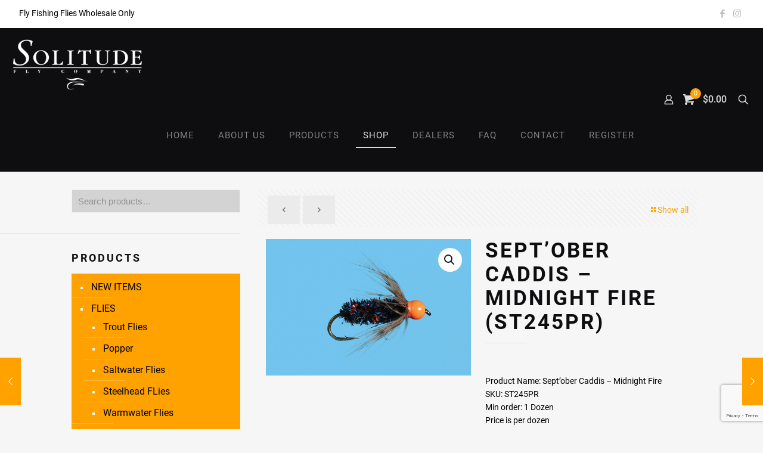

--- FILE ---
content_type: text/html; charset=UTF-8
request_url: https://solitudefly.com/product/septober-caddis-midnight-fire-st245pr/
body_size: 16452
content:
<!DOCTYPE html>
<html lang="en-US" class="no-js " >

<head>

<meta charset="UTF-8" />
<meta name='robots' content='index, follow, max-image-preview:large, max-snippet:-1, max-video-preview:-1' />
	<style>img:is([sizes="auto" i], [sizes^="auto," i]) { contain-intrinsic-size: 3000px 1500px }</style>
	<meta name="google-site-verification" content="JZ3ixE_H8Ch4pO2J3HEvuAYIglp5Ria4TVmOsJpATLA" />
<meta name="format-detection" content="telephone=no">
<meta name="viewport" content="width=device-width, initial-scale=1" />
<link rel="shortcut icon" href="https://solitudefly.com/wp-content/uploads/2018/10/fishing-1-1.png" type="image/x-icon" />
<meta name="theme-color" content="#ffffff" media="(prefers-color-scheme: light)">
<meta name="theme-color" content="#ffffff" media="(prefers-color-scheme: dark)">

	<!-- This site is optimized with the Yoast SEO plugin v26.2 - https://yoast.com/wordpress/plugins/seo/ -->
	<title>SEPT&#039;OBER CADDIS - MIDNIGHT FIRE (ST245PR) - Solitude Fly Company</title>
	<link rel="canonical" href="https://sv6.784.myftpupload.com/shop/flies/steelhead-flies/septober-caddis-midnight-fire-st245pr/" />
	<meta property="og:locale" content="en_US" />
	<meta property="og:type" content="article" />
	<meta property="og:title" content="SEPT&#039;OBER CADDIS - MIDNIGHT FIRE (ST245PR) - Solitude Fly Company" />
	<meta property="og:description" content="&nbsp;  Product Name: Sept&#039;ober Caddis - Midnight Fire SKU: ST245PR Min order: 1 Dozen Price is per dozen" />
	<meta property="og:url" content="https://sv6.784.myftpupload.com/shop/flies/steelhead-flies/septober-caddis-midnight-fire-st245pr/" />
	<meta property="og:site_name" content="Solitude Fly Company" />
	<meta property="article:modified_time" content="2022-09-23T18:44:17+00:00" />
	<meta property="og:image" content="https://sv6.784.myftpupload.com/wp-content/uploads/2019/04/ST245PR.jpg" />
	<meta property="og:image:width" content="675" />
	<meta property="og:image:height" content="450" />
	<meta property="og:image:type" content="image/jpeg" />
	<meta name="twitter:card" content="summary_large_image" />
	<script type="application/ld+json" class="yoast-schema-graph">{"@context":"https://schema.org","@graph":[{"@type":"WebPage","@id":"https://sv6.784.myftpupload.com/shop/flies/steelhead-flies/septober-caddis-midnight-fire-st245pr/","url":"https://sv6.784.myftpupload.com/shop/flies/steelhead-flies/septober-caddis-midnight-fire-st245pr/","name":"SEPT'OBER CADDIS - MIDNIGHT FIRE (ST245PR) - Solitude Fly Company","isPartOf":{"@id":"https://solitudefly.com/#website"},"primaryImageOfPage":{"@id":"https://sv6.784.myftpupload.com/shop/flies/steelhead-flies/septober-caddis-midnight-fire-st245pr/#primaryimage"},"image":{"@id":"https://sv6.784.myftpupload.com/shop/flies/steelhead-flies/septober-caddis-midnight-fire-st245pr/#primaryimage"},"thumbnailUrl":"https://solitudefly.com/wp-content/uploads/2019/04/ST245PR.jpg","datePublished":"2019-08-01T20:20:47+00:00","dateModified":"2022-09-23T18:44:17+00:00","breadcrumb":{"@id":"https://sv6.784.myftpupload.com/shop/flies/steelhead-flies/septober-caddis-midnight-fire-st245pr/#breadcrumb"},"inLanguage":"en-US","potentialAction":[{"@type":"ReadAction","target":["https://sv6.784.myftpupload.com/shop/flies/steelhead-flies/septober-caddis-midnight-fire-st245pr/"]}]},{"@type":"ImageObject","inLanguage":"en-US","@id":"https://sv6.784.myftpupload.com/shop/flies/steelhead-flies/septober-caddis-midnight-fire-st245pr/#primaryimage","url":"https://solitudefly.com/wp-content/uploads/2019/04/ST245PR.jpg","contentUrl":"https://solitudefly.com/wp-content/uploads/2019/04/ST245PR.jpg","width":675,"height":450},{"@type":"BreadcrumbList","@id":"https://sv6.784.myftpupload.com/shop/flies/steelhead-flies/septober-caddis-midnight-fire-st245pr/#breadcrumb","itemListElement":[{"@type":"ListItem","position":1,"name":"Home","item":"https://solitudefly.com/"},{"@type":"ListItem","position":2,"name":"SHOP","item":"https://sv6.784.myftpupload.com/shop/"},{"@type":"ListItem","position":3,"name":"SEPT&#8217;OBER CADDIS &#8211; MIDNIGHT FIRE (ST245PR)"}]},{"@type":"WebSite","@id":"https://solitudefly.com/#website","url":"https://solitudefly.com/","name":"Solitude Fly Company","description":"Fishing Fly Distributor","publisher":{"@id":"https://solitudefly.com/#organization"},"potentialAction":[{"@type":"SearchAction","target":{"@type":"EntryPoint","urlTemplate":"https://solitudefly.com/?s={search_term_string}"},"query-input":{"@type":"PropertyValueSpecification","valueRequired":true,"valueName":"search_term_string"}}],"inLanguage":"en-US"},{"@type":"Organization","@id":"https://solitudefly.com/#organization","name":"Solitude Fly Company","url":"https://solitudefly.com/","logo":{"@type":"ImageObject","inLanguage":"en-US","@id":"https://solitudefly.com/#/schema/logo/image/","url":"https://solitudefly.com/wp-content/uploads/2018/10/solitudelogo.png","contentUrl":"https://solitudefly.com/wp-content/uploads/2018/10/solitudelogo.png","width":538,"height":243,"caption":"Solitude Fly Company"},"image":{"@id":"https://solitudefly.com/#/schema/logo/image/"}}]}</script>
	<!-- / Yoast SEO plugin. -->


<link rel="alternate" type="application/rss+xml" title="Solitude Fly Company &raquo; Feed" href="https://solitudefly.com/feed/" />
<link rel="alternate" type="application/rss+xml" title="Solitude Fly Company &raquo; Comments Feed" href="https://solitudefly.com/comments/feed/" />
<link rel='stylesheet' id='rm_material_icons-css' href='https://solitudefly.com/wp-content/plugins/custom-registration-form-builder-with-submission-manager/admin/css/material-icons.css?ver=6.8.3' type='text/css' media='all' />
<link rel='stylesheet' id='stripe-main-styles-css' href='https://solitudefly.com/wp-content/mu-plugins/vendor/godaddy/mwc-core/assets/css/stripe-settings.css' type='text/css' media='all' />
<style id='global-styles-inline-css' type='text/css'>
:root{--wp--preset--aspect-ratio--square: 1;--wp--preset--aspect-ratio--4-3: 4/3;--wp--preset--aspect-ratio--3-4: 3/4;--wp--preset--aspect-ratio--3-2: 3/2;--wp--preset--aspect-ratio--2-3: 2/3;--wp--preset--aspect-ratio--16-9: 16/9;--wp--preset--aspect-ratio--9-16: 9/16;--wp--preset--color--black: #000000;--wp--preset--color--cyan-bluish-gray: #abb8c3;--wp--preset--color--white: #ffffff;--wp--preset--color--pale-pink: #f78da7;--wp--preset--color--vivid-red: #cf2e2e;--wp--preset--color--luminous-vivid-orange: #ff6900;--wp--preset--color--luminous-vivid-amber: #fcb900;--wp--preset--color--light-green-cyan: #7bdcb5;--wp--preset--color--vivid-green-cyan: #00d084;--wp--preset--color--pale-cyan-blue: #8ed1fc;--wp--preset--color--vivid-cyan-blue: #0693e3;--wp--preset--color--vivid-purple: #9b51e0;--wp--preset--gradient--vivid-cyan-blue-to-vivid-purple: linear-gradient(135deg,rgba(6,147,227,1) 0%,rgb(155,81,224) 100%);--wp--preset--gradient--light-green-cyan-to-vivid-green-cyan: linear-gradient(135deg,rgb(122,220,180) 0%,rgb(0,208,130) 100%);--wp--preset--gradient--luminous-vivid-amber-to-luminous-vivid-orange: linear-gradient(135deg,rgba(252,185,0,1) 0%,rgba(255,105,0,1) 100%);--wp--preset--gradient--luminous-vivid-orange-to-vivid-red: linear-gradient(135deg,rgba(255,105,0,1) 0%,rgb(207,46,46) 100%);--wp--preset--gradient--very-light-gray-to-cyan-bluish-gray: linear-gradient(135deg,rgb(238,238,238) 0%,rgb(169,184,195) 100%);--wp--preset--gradient--cool-to-warm-spectrum: linear-gradient(135deg,rgb(74,234,220) 0%,rgb(151,120,209) 20%,rgb(207,42,186) 40%,rgb(238,44,130) 60%,rgb(251,105,98) 80%,rgb(254,248,76) 100%);--wp--preset--gradient--blush-light-purple: linear-gradient(135deg,rgb(255,206,236) 0%,rgb(152,150,240) 100%);--wp--preset--gradient--blush-bordeaux: linear-gradient(135deg,rgb(254,205,165) 0%,rgb(254,45,45) 50%,rgb(107,0,62) 100%);--wp--preset--gradient--luminous-dusk: linear-gradient(135deg,rgb(255,203,112) 0%,rgb(199,81,192) 50%,rgb(65,88,208) 100%);--wp--preset--gradient--pale-ocean: linear-gradient(135deg,rgb(255,245,203) 0%,rgb(182,227,212) 50%,rgb(51,167,181) 100%);--wp--preset--gradient--electric-grass: linear-gradient(135deg,rgb(202,248,128) 0%,rgb(113,206,126) 100%);--wp--preset--gradient--midnight: linear-gradient(135deg,rgb(2,3,129) 0%,rgb(40,116,252) 100%);--wp--preset--font-size--small: 13px;--wp--preset--font-size--medium: 20px;--wp--preset--font-size--large: 36px;--wp--preset--font-size--x-large: 42px;--wp--preset--spacing--20: 0.44rem;--wp--preset--spacing--30: 0.67rem;--wp--preset--spacing--40: 1rem;--wp--preset--spacing--50: 1.5rem;--wp--preset--spacing--60: 2.25rem;--wp--preset--spacing--70: 3.38rem;--wp--preset--spacing--80: 5.06rem;--wp--preset--shadow--natural: 6px 6px 9px rgba(0, 0, 0, 0.2);--wp--preset--shadow--deep: 12px 12px 50px rgba(0, 0, 0, 0.4);--wp--preset--shadow--sharp: 6px 6px 0px rgba(0, 0, 0, 0.2);--wp--preset--shadow--outlined: 6px 6px 0px -3px rgba(255, 255, 255, 1), 6px 6px rgba(0, 0, 0, 1);--wp--preset--shadow--crisp: 6px 6px 0px rgba(0, 0, 0, 1);}:where(.is-layout-flex){gap: 0.5em;}:where(.is-layout-grid){gap: 0.5em;}body .is-layout-flex{display: flex;}.is-layout-flex{flex-wrap: wrap;align-items: center;}.is-layout-flex > :is(*, div){margin: 0;}body .is-layout-grid{display: grid;}.is-layout-grid > :is(*, div){margin: 0;}:where(.wp-block-columns.is-layout-flex){gap: 2em;}:where(.wp-block-columns.is-layout-grid){gap: 2em;}:where(.wp-block-post-template.is-layout-flex){gap: 1.25em;}:where(.wp-block-post-template.is-layout-grid){gap: 1.25em;}.has-black-color{color: var(--wp--preset--color--black) !important;}.has-cyan-bluish-gray-color{color: var(--wp--preset--color--cyan-bluish-gray) !important;}.has-white-color{color: var(--wp--preset--color--white) !important;}.has-pale-pink-color{color: var(--wp--preset--color--pale-pink) !important;}.has-vivid-red-color{color: var(--wp--preset--color--vivid-red) !important;}.has-luminous-vivid-orange-color{color: var(--wp--preset--color--luminous-vivid-orange) !important;}.has-luminous-vivid-amber-color{color: var(--wp--preset--color--luminous-vivid-amber) !important;}.has-light-green-cyan-color{color: var(--wp--preset--color--light-green-cyan) !important;}.has-vivid-green-cyan-color{color: var(--wp--preset--color--vivid-green-cyan) !important;}.has-pale-cyan-blue-color{color: var(--wp--preset--color--pale-cyan-blue) !important;}.has-vivid-cyan-blue-color{color: var(--wp--preset--color--vivid-cyan-blue) !important;}.has-vivid-purple-color{color: var(--wp--preset--color--vivid-purple) !important;}.has-black-background-color{background-color: var(--wp--preset--color--black) !important;}.has-cyan-bluish-gray-background-color{background-color: var(--wp--preset--color--cyan-bluish-gray) !important;}.has-white-background-color{background-color: var(--wp--preset--color--white) !important;}.has-pale-pink-background-color{background-color: var(--wp--preset--color--pale-pink) !important;}.has-vivid-red-background-color{background-color: var(--wp--preset--color--vivid-red) !important;}.has-luminous-vivid-orange-background-color{background-color: var(--wp--preset--color--luminous-vivid-orange) !important;}.has-luminous-vivid-amber-background-color{background-color: var(--wp--preset--color--luminous-vivid-amber) !important;}.has-light-green-cyan-background-color{background-color: var(--wp--preset--color--light-green-cyan) !important;}.has-vivid-green-cyan-background-color{background-color: var(--wp--preset--color--vivid-green-cyan) !important;}.has-pale-cyan-blue-background-color{background-color: var(--wp--preset--color--pale-cyan-blue) !important;}.has-vivid-cyan-blue-background-color{background-color: var(--wp--preset--color--vivid-cyan-blue) !important;}.has-vivid-purple-background-color{background-color: var(--wp--preset--color--vivid-purple) !important;}.has-black-border-color{border-color: var(--wp--preset--color--black) !important;}.has-cyan-bluish-gray-border-color{border-color: var(--wp--preset--color--cyan-bluish-gray) !important;}.has-white-border-color{border-color: var(--wp--preset--color--white) !important;}.has-pale-pink-border-color{border-color: var(--wp--preset--color--pale-pink) !important;}.has-vivid-red-border-color{border-color: var(--wp--preset--color--vivid-red) !important;}.has-luminous-vivid-orange-border-color{border-color: var(--wp--preset--color--luminous-vivid-orange) !important;}.has-luminous-vivid-amber-border-color{border-color: var(--wp--preset--color--luminous-vivid-amber) !important;}.has-light-green-cyan-border-color{border-color: var(--wp--preset--color--light-green-cyan) !important;}.has-vivid-green-cyan-border-color{border-color: var(--wp--preset--color--vivid-green-cyan) !important;}.has-pale-cyan-blue-border-color{border-color: var(--wp--preset--color--pale-cyan-blue) !important;}.has-vivid-cyan-blue-border-color{border-color: var(--wp--preset--color--vivid-cyan-blue) !important;}.has-vivid-purple-border-color{border-color: var(--wp--preset--color--vivid-purple) !important;}.has-vivid-cyan-blue-to-vivid-purple-gradient-background{background: var(--wp--preset--gradient--vivid-cyan-blue-to-vivid-purple) !important;}.has-light-green-cyan-to-vivid-green-cyan-gradient-background{background: var(--wp--preset--gradient--light-green-cyan-to-vivid-green-cyan) !important;}.has-luminous-vivid-amber-to-luminous-vivid-orange-gradient-background{background: var(--wp--preset--gradient--luminous-vivid-amber-to-luminous-vivid-orange) !important;}.has-luminous-vivid-orange-to-vivid-red-gradient-background{background: var(--wp--preset--gradient--luminous-vivid-orange-to-vivid-red) !important;}.has-very-light-gray-to-cyan-bluish-gray-gradient-background{background: var(--wp--preset--gradient--very-light-gray-to-cyan-bluish-gray) !important;}.has-cool-to-warm-spectrum-gradient-background{background: var(--wp--preset--gradient--cool-to-warm-spectrum) !important;}.has-blush-light-purple-gradient-background{background: var(--wp--preset--gradient--blush-light-purple) !important;}.has-blush-bordeaux-gradient-background{background: var(--wp--preset--gradient--blush-bordeaux) !important;}.has-luminous-dusk-gradient-background{background: var(--wp--preset--gradient--luminous-dusk) !important;}.has-pale-ocean-gradient-background{background: var(--wp--preset--gradient--pale-ocean) !important;}.has-electric-grass-gradient-background{background: var(--wp--preset--gradient--electric-grass) !important;}.has-midnight-gradient-background{background: var(--wp--preset--gradient--midnight) !important;}.has-small-font-size{font-size: var(--wp--preset--font-size--small) !important;}.has-medium-font-size{font-size: var(--wp--preset--font-size--medium) !important;}.has-large-font-size{font-size: var(--wp--preset--font-size--large) !important;}.has-x-large-font-size{font-size: var(--wp--preset--font-size--x-large) !important;}
:where(.wp-block-post-template.is-layout-flex){gap: 1.25em;}:where(.wp-block-post-template.is-layout-grid){gap: 1.25em;}
:where(.wp-block-columns.is-layout-flex){gap: 2em;}:where(.wp-block-columns.is-layout-grid){gap: 2em;}
:root :where(.wp-block-pullquote){font-size: 1.5em;line-height: 1.6;}
</style>
<link rel='stylesheet' id='contact-form-7-css' href='https://solitudefly.com/wp-content/plugins/contact-form-7/includes/css/styles.css?ver=6.1.4' type='text/css' media='all' />
<link rel='stylesheet' id='photoswipe-css' href='https://solitudefly.com/wp-content/plugins/woocommerce/assets/css/photoswipe/photoswipe.min.css?ver=10.3.7' type='text/css' media='all' />
<link rel='stylesheet' id='photoswipe-default-skin-css' href='https://solitudefly.com/wp-content/plugins/woocommerce/assets/css/photoswipe/default-skin/default-skin.min.css?ver=10.3.7' type='text/css' media='all' />
<link rel='stylesheet' id='woocommerce-layout-css' href='https://solitudefly.com/wp-content/plugins/woocommerce/assets/css/woocommerce-layout.css?ver=10.3.7' type='text/css' media='all' />
<link rel='stylesheet' id='woocommerce-smallscreen-css' href='https://solitudefly.com/wp-content/plugins/woocommerce/assets/css/woocommerce-smallscreen.css?ver=10.3.7' type='text/css' media='only screen and (max-width: 768px)' />
<link rel='stylesheet' id='woocommerce-general-css' href='https://solitudefly.com/wp-content/plugins/woocommerce/assets/css/woocommerce.css?ver=10.3.7' type='text/css' media='all' />
<style id='woocommerce-inline-inline-css' type='text/css'>
.woocommerce form .form-row .required { visibility: visible; }
</style>
<link rel='stylesheet' id='aws-style-css' href='https://solitudefly.com/wp-content/plugins/advanced-woo-search/assets/css/common.min.css?ver=3.52' type='text/css' media='all' />
<link rel='stylesheet' id='wp-components-css' href='https://solitudefly.com/wp-includes/css/dist/components/style.min.css?ver=6.8.3' type='text/css' media='all' />
<link rel='stylesheet' id='godaddy-styles-css' href='https://solitudefly.com/wp-content/mu-plugins/vendor/wpex/godaddy-launch/includes/Dependencies/GoDaddy/Styles/build/latest.css?ver=2.0.2' type='text/css' media='all' />
<link rel='stylesheet' id='woo-variation-swatches-css' href='https://solitudefly.com/wp-content/plugins/woo-variation-swatches/assets/css/frontend.min.css?ver=1762858423' type='text/css' media='all' />
<style id='woo-variation-swatches-inline-css' type='text/css'>
:root {
--wvs-tick:url("data:image/svg+xml;utf8,%3Csvg filter='drop-shadow(0px 0px 2px rgb(0 0 0 / .8))' xmlns='http://www.w3.org/2000/svg'  viewBox='0 0 30 30'%3E%3Cpath fill='none' stroke='%23ffffff' stroke-linecap='round' stroke-linejoin='round' stroke-width='4' d='M4 16L11 23 27 7'/%3E%3C/svg%3E");

--wvs-cross:url("data:image/svg+xml;utf8,%3Csvg filter='drop-shadow(0px 0px 5px rgb(255 255 255 / .6))' xmlns='http://www.w3.org/2000/svg' width='72px' height='72px' viewBox='0 0 24 24'%3E%3Cpath fill='none' stroke='%23ff0000' stroke-linecap='round' stroke-width='0.6' d='M5 5L19 19M19 5L5 19'/%3E%3C/svg%3E");
--wvs-single-product-item-width:30px;
--wvs-single-product-item-height:30px;
--wvs-single-product-item-font-size:16px}
</style>
<link rel='stylesheet' id='brands-styles-css' href='https://solitudefly.com/wp-content/plugins/woocommerce/assets/css/brands.css?ver=10.3.7' type='text/css' media='all' />
<link rel='stylesheet' id='mfn-be-css' href='https://solitudefly.com/wp-content/themes/betheme/css/be.min.css?ver=28.2.1' type='text/css' media='all' />
<link rel='stylesheet' id='mfn-animations-css' href='https://solitudefly.com/wp-content/themes/betheme/assets/animations/animations.min.css?ver=28.2.1' type='text/css' media='all' />
<link rel='stylesheet' id='mfn-font-awesome-css' href='https://solitudefly.com/wp-content/themes/betheme/fonts/fontawesome/fontawesome.min.css?ver=28.2.1' type='text/css' media='all' />
<link rel='stylesheet' id='mfn-responsive-css' href='https://solitudefly.com/wp-content/themes/betheme/css/responsive.min.css?ver=28.2.1' type='text/css' media='all' />
<link rel='stylesheet' id='mfn-local-fonts-css' href='https://solitudefly.com/wp-content/uploads/betheme/fonts/mfn-local-fonts.css?ver=1' type='text/css' media='all' />
<link rel='stylesheet' id='mfn-swiper-css' href='https://solitudefly.com/wp-content/themes/betheme/css/scripts/swiper.css?ver=28.2.1' type='text/css' media='' />
<link rel='stylesheet' id='mfn-woo-css' href='https://solitudefly.com/wp-content/themes/betheme/css/woocommerce.min.css?ver=28.2.1' type='text/css' media='all' />
<link rel='stylesheet' id='custom-registration-form-builder-with-submission-manager/registration_magic.php-css' href='https://solitudefly.com/wp-content/plugins/custom-registration-form-builder-with-submission-manager/public/css/style_rm_front_end.css?ver=6.0.6.9' type='text/css' media='all' />
<link rel='stylesheet' id='rm-form-revamp-theme-css' href='https://solitudefly.com/wp-content/plugins/custom-registration-form-builder-with-submission-manager/public/css/rm-form-theme-matchmytheme.css?ver=6.0.6.9' type='text/css' media='all' />
<link rel='stylesheet' id='rm-form-revamp-style-css' href='https://solitudefly.com/wp-content/plugins/custom-registration-form-builder-with-submission-manager/public/css/rm-form-common-utility.css?ver=6.8.3' type='text/css' media='all' />
<link rel='stylesheet' id='mfn-static-css' href='https://solitudefly.com/wp-content/uploads/betheme/css/static.css?ver=28.2.1' type='text/css' media='all' />
<style id='mfn-dynamic-inline-css' type='text/css'>
body:not(.template-slider) #Header_wrapper{background-image:url(https://solitudefly.com/wp-content/uploads/2019/04/2390-ARGENTINA-DEC-2013.jpg);background-repeat:no-repeat;background-position:center;background-size:cover}
form input.display-none{display:none!important}body{--mfn-featured-image: url(https://solitudefly.com/wp-content/uploads/2019/04/ST245PR.jpg);}
</style>
<link rel='stylesheet' id='style-css' href='https://solitudefly.com/wp-content/themes/betheme-child/style.css?ver=6.8.3' type='text/css' media='all' />
<script type="text/javascript" src="https://solitudefly.com/wp-includes/js/jquery/jquery.min.js?ver=3.7.1" id="jquery-core-js"></script>
<script type="text/javascript" src="https://solitudefly.com/wp-includes/js/jquery/jquery-migrate.min.js?ver=3.4.1" id="jquery-migrate-js"></script>
<script type="text/javascript" src="//solitudefly.com/wp-content/plugins/revslider/sr6/assets/js/rbtools.min.js?ver=6.7.38" async id="tp-tools-js"></script>
<script type="text/javascript" src="//solitudefly.com/wp-content/plugins/revslider/sr6/assets/js/rs6.min.js?ver=6.7.38" async id="revmin-js"></script>
<script type="text/javascript" src="https://solitudefly.com/wp-content/plugins/woocommerce/assets/js/jquery-blockui/jquery.blockUI.min.js?ver=2.7.0-wc.10.3.7" id="wc-jquery-blockui-js" data-wp-strategy="defer"></script>
<script type="text/javascript" id="wc-add-to-cart-js-extra">
/* <![CDATA[ */
var wc_add_to_cart_params = {"ajax_url":"\/wp-admin\/admin-ajax.php","wc_ajax_url":"\/?wc-ajax=%%endpoint%%","i18n_view_cart":"View cart","cart_url":"https:\/\/solitudefly.com\/cart\/","is_cart":"","cart_redirect_after_add":"no"};
/* ]]> */
</script>
<script type="text/javascript" src="https://solitudefly.com/wp-content/plugins/woocommerce/assets/js/frontend/add-to-cart.min.js?ver=10.3.7" id="wc-add-to-cart-js" defer="defer" data-wp-strategy="defer"></script>
<script type="text/javascript" src="https://solitudefly.com/wp-content/plugins/woocommerce/assets/js/zoom/jquery.zoom.min.js?ver=1.7.21-wc.10.3.7" id="wc-zoom-js" defer="defer" data-wp-strategy="defer"></script>
<script type="text/javascript" src="https://solitudefly.com/wp-content/plugins/woocommerce/assets/js/flexslider/jquery.flexslider.min.js?ver=2.7.2-wc.10.3.7" id="wc-flexslider-js" defer="defer" data-wp-strategy="defer"></script>
<script type="text/javascript" src="https://solitudefly.com/wp-content/plugins/woocommerce/assets/js/photoswipe/photoswipe.min.js?ver=4.1.1-wc.10.3.7" id="wc-photoswipe-js" defer="defer" data-wp-strategy="defer"></script>
<script type="text/javascript" src="https://solitudefly.com/wp-content/plugins/woocommerce/assets/js/photoswipe/photoswipe-ui-default.min.js?ver=4.1.1-wc.10.3.7" id="wc-photoswipe-ui-default-js" defer="defer" data-wp-strategy="defer"></script>
<script type="text/javascript" id="wc-single-product-js-extra">
/* <![CDATA[ */
var wc_single_product_params = {"i18n_required_rating_text":"Please select a rating","i18n_rating_options":["1 of 5 stars","2 of 5 stars","3 of 5 stars","4 of 5 stars","5 of 5 stars"],"i18n_product_gallery_trigger_text":"View full-screen image gallery","review_rating_required":"no","flexslider":{"rtl":false,"animation":"slide","smoothHeight":true,"directionNav":false,"controlNav":"thumbnails","slideshow":false,"animationSpeed":500,"animationLoop":false,"allowOneSlide":false},"zoom_enabled":"1","zoom_options":[],"photoswipe_enabled":"1","photoswipe_options":{"shareEl":false,"closeOnScroll":false,"history":false,"hideAnimationDuration":0,"showAnimationDuration":0},"flexslider_enabled":"1"};
/* ]]> */
</script>
<script type="text/javascript" src="https://solitudefly.com/wp-content/plugins/woocommerce/assets/js/frontend/single-product.min.js?ver=10.3.7" id="wc-single-product-js" defer="defer" data-wp-strategy="defer"></script>
<script type="text/javascript" src="https://solitudefly.com/wp-content/plugins/woocommerce/assets/js/js-cookie/js.cookie.min.js?ver=2.1.4-wc.10.3.7" id="wc-js-cookie-js" defer="defer" data-wp-strategy="defer"></script>
<script type="text/javascript" id="woocommerce-js-extra">
/* <![CDATA[ */
var woocommerce_params = {"ajax_url":"\/wp-admin\/admin-ajax.php","wc_ajax_url":"\/?wc-ajax=%%endpoint%%","i18n_password_show":"Show password","i18n_password_hide":"Hide password"};
/* ]]> */
</script>
<script type="text/javascript" src="https://solitudefly.com/wp-content/plugins/woocommerce/assets/js/frontend/woocommerce.min.js?ver=10.3.7" id="woocommerce-js" defer="defer" data-wp-strategy="defer"></script>
<script type="text/javascript" id="wc-cart-fragments-js-extra">
/* <![CDATA[ */
var wc_cart_fragments_params = {"ajax_url":"\/wp-admin\/admin-ajax.php","wc_ajax_url":"\/?wc-ajax=%%endpoint%%","cart_hash_key":"wc_cart_hash_008893b5e0a743599f91f74398575be2","fragment_name":"wc_fragments_008893b5e0a743599f91f74398575be2","request_timeout":"5000"};
/* ]]> */
</script>
<script type="text/javascript" src="https://solitudefly.com/wp-content/plugins/woocommerce/assets/js/frontend/cart-fragments.min.js?ver=10.3.7" id="wc-cart-fragments-js" defer="defer" data-wp-strategy="defer"></script>
<link rel="https://api.w.org/" href="https://solitudefly.com/wp-json/" /><link rel="alternate" title="JSON" type="application/json" href="https://solitudefly.com/wp-json/wp/v2/product/3786" /><link rel="EditURI" type="application/rsd+xml" title="RSD" href="https://solitudefly.com/xmlrpc.php?rsd" />
<meta name="generator" content="WordPress 6.8.3" />
<meta name="generator" content="WooCommerce 10.3.7" />
<link rel='shortlink' href='https://solitudefly.com/?p=3786' />
<link rel="alternate" title="oEmbed (JSON)" type="application/json+oembed" href="https://solitudefly.com/wp-json/oembed/1.0/embed?url=https%3A%2F%2Fsolitudefly.com%2Fproduct%2Fseptober-caddis-midnight-fire-st245pr%2F" />
<link rel="alternate" title="oEmbed (XML)" type="text/xml+oembed" href="https://solitudefly.com/wp-json/oembed/1.0/embed?url=https%3A%2F%2Fsolitudefly.com%2Fproduct%2Fseptober-caddis-midnight-fire-st245pr%2F&#038;format=xml" />
 <style> .ppw-ppf-input-container { background-color: !important; padding: px!important; border-radius: px!important; } .ppw-ppf-input-container div.ppw-ppf-headline { font-size: px!important; font-weight: !important; color: !important; } .ppw-ppf-input-container div.ppw-ppf-desc { font-size: px!important; font-weight: !important; color: !important; } .ppw-ppf-input-container label.ppw-pwd-label { font-size: px!important; font-weight: !important; color: !important; } div.ppwp-wrong-pw-error { font-size: px!important; font-weight: !important; color: #dc3232!important; background: !important; } .ppw-ppf-input-container input[type='submit'] { color: !important; background: !important; } .ppw-ppf-input-container input[type='submit']:hover { color: !important; background: !important; } .ppw-ppf-desc-below { font-size: px!important; font-weight: !important; color: !important; } </style>  <style> .ppw-form { background-color: !important; padding: px!important; border-radius: px!important; } .ppw-headline.ppw-pcp-pf-headline { font-size: px!important; font-weight: !important; color: !important; } .ppw-description.ppw-pcp-pf-desc { font-size: px!important; font-weight: !important; color: !important; } .ppw-pcp-pf-desc-above-btn { display: block; } .ppw-pcp-pf-desc-below-form { font-size: px!important; font-weight: !important; color: !important; } .ppw-input label.ppw-pcp-password-label { font-size: px!important; font-weight: !important; color: !important; } .ppw-form input[type='submit'] { color: !important; background: !important; } .ppw-form input[type='submit']:hover { color: !important; background: !important; } div.ppw-error.ppw-pcp-pf-error-msg { font-size: px!important; font-weight: !important; color: #dc3232!important; background: !important; } </style> 	<noscript><style>.woocommerce-product-gallery{ opacity: 1 !important; }</style></noscript>
	<meta name="generator" content="Powered by Slider Revolution 6.7.38 - responsive, Mobile-Friendly Slider Plugin for WordPress with comfortable drag and drop interface." />
<script>function setREVStartSize(e){
			//window.requestAnimationFrame(function() {
				window.RSIW = window.RSIW===undefined ? window.innerWidth : window.RSIW;
				window.RSIH = window.RSIH===undefined ? window.innerHeight : window.RSIH;
				try {
					var pw = document.getElementById(e.c).parentNode.offsetWidth,
						newh;
					pw = pw===0 || isNaN(pw) || (e.l=="fullwidth" || e.layout=="fullwidth") ? window.RSIW : pw;
					e.tabw = e.tabw===undefined ? 0 : parseInt(e.tabw);
					e.thumbw = e.thumbw===undefined ? 0 : parseInt(e.thumbw);
					e.tabh = e.tabh===undefined ? 0 : parseInt(e.tabh);
					e.thumbh = e.thumbh===undefined ? 0 : parseInt(e.thumbh);
					e.tabhide = e.tabhide===undefined ? 0 : parseInt(e.tabhide);
					e.thumbhide = e.thumbhide===undefined ? 0 : parseInt(e.thumbhide);
					e.mh = e.mh===undefined || e.mh=="" || e.mh==="auto" ? 0 : parseInt(e.mh,0);
					if(e.layout==="fullscreen" || e.l==="fullscreen")
						newh = Math.max(e.mh,window.RSIH);
					else{
						e.gw = Array.isArray(e.gw) ? e.gw : [e.gw];
						for (var i in e.rl) if (e.gw[i]===undefined || e.gw[i]===0) e.gw[i] = e.gw[i-1];
						e.gh = e.el===undefined || e.el==="" || (Array.isArray(e.el) && e.el.length==0)? e.gh : e.el;
						e.gh = Array.isArray(e.gh) ? e.gh : [e.gh];
						for (var i in e.rl) if (e.gh[i]===undefined || e.gh[i]===0) e.gh[i] = e.gh[i-1];
											
						var nl = new Array(e.rl.length),
							ix = 0,
							sl;
						e.tabw = e.tabhide>=pw ? 0 : e.tabw;
						e.thumbw = e.thumbhide>=pw ? 0 : e.thumbw;
						e.tabh = e.tabhide>=pw ? 0 : e.tabh;
						e.thumbh = e.thumbhide>=pw ? 0 : e.thumbh;
						for (var i in e.rl) nl[i] = e.rl[i]<window.RSIW ? 0 : e.rl[i];
						sl = nl[0];
						for (var i in nl) if (sl>nl[i] && nl[i]>0) { sl = nl[i]; ix=i;}
						var m = pw>(e.gw[ix]+e.tabw+e.thumbw) ? 1 : (pw-(e.tabw+e.thumbw)) / (e.gw[ix]);
						newh =  (e.gh[ix] * m) + (e.tabh + e.thumbh);
					}
					var el = document.getElementById(e.c);
					if (el!==null && el) el.style.height = newh+"px";
					el = document.getElementById(e.c+"_wrapper");
					if (el!==null && el) {
						el.style.height = newh+"px";
						el.style.display = "block";
					}
				} catch(e){
					console.log("Failure at Presize of Slider:" + e)
				}
			//});
		  };</script>

</head>

<body class="wp-singular product-template-default single single-product postid-3786 wp-embed-responsive wp-theme-betheme wp-child-theme-betheme-child theme-betheme woocommerce woocommerce-page woocommerce-no-js woo-variation-swatches wvs-behavior-blur wvs-theme-betheme-child wvs-show-label wvs-tooltip woocommerce-block-theme-has-button-styles with_aside aside_left color-custom content-brightness-light input-brightness-light style-simple button-animation-fade layout-full-width if-zoom no-shadows header-classic header-fw sticky-header sticky-tb-color ab-show menu-line-below-80-1 menuo-right menuo-no-borders logo-no-sticky-padding subheader-title-left footer-stick footer-copy-center responsive-overflow-x-mobile mobile-tb-center mobile-side-slide mobile-mini-mr-ll mobile-icon-user-ss mobile-icon-wishlist-ss mobile-icon-search-ss mobile-icon-wpml-ss mobile-icon-action-ss be-page-13 be-reg-2821 stock-disabled reviews-disabled mfn-all-shop-filters-disabled product-gallery-zoom mobile-row-2-products mfn-variable-swatches mfn-ajax-add-to-cart" >

	
		<!-- mfn_hook_top --><!-- mfn_hook_top -->
		
		
		<div id="Wrapper">

			
			<div id="Header_wrapper" class="" >

				<header id="Header">
	<div id="Action_bar">
		<div class="container">
			<div class="column one">

				
<ul class="contact_details" aria-label="contact details">
  <li class="slogan">Fly Fishing Flies Wholesale Only</li></ul>
<ul class="social"><li class="facebook"><a target="_blank" href="https://www.facebook.com/SolitudeFlyCo/" title="Facebook" aria-label="Facebook icon"><i class="icon-facebook"></i></a></li><li class="instagram"><a target="_blank" href="https://www.instagram.com/solitudeflyco/" title="Instagram" aria-label="Instagram icon"><i class="icon-instagram"></i></a></li></ul>
			</div>
		</div>
	</div>


<div class="header_placeholder"></div>

<div id="Top_bar">

	<div class="container">
		<div class="column one">

			<div class="top_bar_left clearfix">

				<div class="logo"><a id="logo" href="https://solitudefly.com" title="Solitude Fly Company" data-height="90" data-padding="15"><img class="logo-main scale-with-grid " src="https://solitudefly.com/wp-content/uploads/2019/02/SOLITUDE-LOGO-1.png" data-retina="" data-height="244" alt="SOLITUDE LOGO" data-no-retina/><img class="logo-sticky scale-with-grid " src="https://solitudefly.com/wp-content/uploads/2019/02/SOLITUDE-LOGO-1.png" data-retina="" data-height="244" alt="SOLITUDE LOGO" data-no-retina/><img class="logo-mobile scale-with-grid " src="https://solitudefly.com/wp-content/uploads/2019/02/SOLITUDE-LOGO-1.png" data-retina="" data-height="244" alt="SOLITUDE LOGO" data-no-retina/><img class="logo-mobile-sticky scale-with-grid " src="https://solitudefly.com/wp-content/uploads/2019/02/SOLITUDE-LOGO-1.png" data-retina="" data-height="244" alt="SOLITUDE LOGO" data-no-retina/></a></div>
				<div class="menu_wrapper">
					<a class="responsive-menu-toggle " href="#" aria-label="mobile menu"><i class="icon-menu-fine" aria-hidden="true"></i></a><nav id="menu" role="navigation" aria-expanded="false" aria-label="Main menu"><ul id="menu-main-menu" class="menu menu-main"><li id="menu-item-218" class="menu-item menu-item-type-post_type menu-item-object-page menu-item-home"><a href="https://solitudefly.com/"><span>HOME</span></a></li>
<li id="menu-item-272" class="menu-item menu-item-type-post_type menu-item-object-page menu-item-has-children"><a href="https://solitudefly.com/about-us/"><span>ABOUT US</span></a>
<ul class="sub-menu">
	<li id="menu-item-296" class="menu-item menu-item-type-post_type menu-item-object-page"><a href="https://solitudefly.com/dear-solitude/"><span>DEAR SOLITUDE</span></a></li>
</ul>
</li>
<li id="menu-item-8298" class="menu-item menu-item-type-custom menu-item-object-custom menu-item-has-children"><a><span>PRODUCTS</span></a>
<ul class="sub-menu">
	<li id="menu-item-6174" class="menu-item menu-item-type-custom menu-item-object-custom"><a target="_blank" href="https://online.anyflip.com/whra/ddzo/mobile/index.html"><span>FLIP CATALOG</span></a></li>
	<li id="menu-item-389" class="menu-item menu-item-type-custom menu-item-object-custom"><a target="_blank" href="https://solitudefly.com/wp-content/uploads/2025/09/2026-SOLITUDE-CATALOG-FINAL-LO-RES-1.pdf"><span>CATALOG PDF</span></a></li>
</ul>
</li>
<li id="menu-item-6193" class="menu-item menu-item-type-post_type menu-item-object-page menu-item-has-children current_page_parent current-menu-item"><a href="https://solitudefly.com/shop/"><span>SHOP</span></a>
<ul class="sub-menu">
	<li id="menu-item-6426" class="menu-item menu-item-type-custom menu-item-object-custom menu-item-has-children"><a href="https://solitudefly.com/shop/"><span>ALL CATEGORIES</span></a>
	<ul class="sub-menu">
		<li id="menu-item-6427" class="menu-item menu-item-type-custom menu-item-object-custom"><a href="https://solitudefly.com/product-category/new-items/"><span>NEW ITEMS</span></a></li>
		<li id="menu-item-6428" class="menu-item menu-item-type-custom menu-item-object-custom menu-item-has-children"><a href="https://solitudefly.com/product-category/flies/"><span>FLIES</span></a>
		<ul class="sub-menu">
			<li id="menu-item-6429" class="menu-item menu-item-type-custom menu-item-object-custom"><a href="https://solitudefly.com/product-category/flies/trout-flies/"><span>TROUT FLIES</span></a></li>
			<li id="menu-item-6430" class="menu-item menu-item-type-custom menu-item-object-custom"><a href="https://solitudefly.com/product-category/flies/popper/"><span>POPPER FLIES</span></a></li>
			<li id="menu-item-6431" class="menu-item menu-item-type-custom menu-item-object-custom"><a href="https://solitudefly.com/product-category/flies/saltwater-flies/"><span>SALTWATER FLIES</span></a></li>
			<li id="menu-item-6432" class="menu-item menu-item-type-custom menu-item-object-custom"><a href="https://solitudefly.com/product-category/flies/steelhead-flies/"><span>STEELHEAD FLIES</span></a></li>
			<li id="menu-item-6433" class="menu-item menu-item-type-custom menu-item-object-custom"><a href="https://solitudefly.com/product-category/flies/warmwater-flies/"><span>WARMWATER FLIES</span></a></li>
		</ul>
</li>
		<li id="menu-item-6434" class="menu-item menu-item-type-custom menu-item-object-custom menu-item-has-children"><a href="https://solitudefly.com/product-category/accessories/"><span>ACCESSORIES</span></a>
		<ul class="sub-menu">
			<li id="menu-item-6435" class="menu-item menu-item-type-custom menu-item-object-custom"><a href="https://solitudefly.com/product-category/accessories/indicators/"><span>INDICATORS</span></a></li>
			<li id="menu-item-6436" class="menu-item menu-item-type-custom menu-item-object-custom"><a href="https://solitudefly.com/product-category/accessories/nets/"><span>NETS</span></a></li>
			<li id="menu-item-6437" class="menu-item menu-item-type-custom menu-item-object-custom"><a href="https://solitudefly.com/product-category/accessories/vests/"><span>VESTS</span></a></li>
		</ul>
</li>
		<li id="menu-item-8484" class="menu-red menu-item menu-item-type-custom menu-item-object-custom"><a href="https://solitudefly.com/product-category/sale/"><span>SALE</span></a></li>
	</ul>
</li>
	<li id="menu-item-6190" class="menu-item menu-item-type-post_type menu-item-object-page"><a href="https://solitudefly.com/my-account/"><span>MY ACCOUNT LOGIN</span></a></li>
	<li id="menu-item-6320" class="menu-item menu-item-type-post_type menu-item-object-page"><a href="https://solitudefly.com/order-form/"><span>ORDER FORM</span></a></li>
</ul>
</li>
<li id="menu-item-322" class="menu-item menu-item-type-custom menu-item-object-custom menu-item-has-children"><a><span>DEALERS</span></a>
<ul class="sub-menu">
	<li id="menu-item-310" class="menu-item menu-item-type-post_type menu-item-object-page"><a href="https://solitudefly.com/by-name/"><span>BY NAME</span></a></li>
	<li id="menu-item-325" class="menu-item menu-item-type-post_type menu-item-object-page"><a href="https://solitudefly.com/by-state/"><span>BY STATE</span></a></li>
	<li id="menu-item-357" class="menu-item menu-item-type-post_type menu-item-object-page"><a href="https://solitudefly.com/international/"><span>INTERNATIONAL</span></a></li>
</ul>
</li>
<li id="menu-item-6178" class="menu-item menu-item-type-post_type menu-item-object-page"><a href="https://solitudefly.com/faq/"><span>FAQ</span></a></li>
<li id="menu-item-220" class="menu-item menu-item-type-post_type menu-item-object-page"><a href="https://solitudefly.com/contact/"><span>CONTACT</span></a></li>
<li id="menu-item-6188" class="menu-item menu-item-type-post_type menu-item-object-page"><a href="https://solitudefly.com/register/"><span>REGISTER</span></a></li>
</ul></nav>				</div>

				<div class="secondary_menu_wrapper">
									</div>

				
			</div>

			<div class="top_bar_right "><div class="top_bar_right_wrapper"><a class="top-bar-right-icon myaccount_button top-bar-right-icon-user toggle-login-modal is-boxed logged-out" href="https://solitudefly.com/my-account/"><svg width="26" viewBox="0 0 26 26" aria-label="user icon"><defs><style>.path{fill:none;stroke:#333333;stroke-width:1.5px;}</style></defs><circle class="path" cx="13" cy="9.7" r="4.1"/><path class="path" d="M19.51,18.1v2.31h-13V18.1c0-2.37,2.92-4.3,6.51-4.3S19.51,15.73,19.51,18.1Z"/></svg></a><a id="header_cart" class="top-bar-right-icon header-cart top-bar-right-icon-cart " href="https://solitudefly.com/cart/"><i class="icon-basket" aria-label="cart icon"></i><span class="header-cart-count">0</span><p class="header-cart-total">&#36;0.00</p></a><a id="search_button" class="top-bar-right-icon top-bar-right-icon-search search_button" href="#"><svg width="26" viewBox="0 0 26 26" aria-label="search icon"><defs><style>.path{fill:none;stroke:#000;stroke-miterlimit:10;stroke-width:1.5px;}</style></defs><circle class="path" cx="11.35" cy="11.35" r="6"/><line class="path" x1="15.59" y1="15.59" x2="20.65" y2="20.65"/></svg></a></div></div>
			<div class="search_wrapper">
				
<form method="get" class="form-searchform" action="https://solitudefly.com/">

			<input type="hidden" name="post_type" value="product" />
	
  <svg class="icon_search" width="26" viewBox="0 0 26 26" aria-label="search icon"><defs><style>.path{fill:none;stroke:#000;stroke-miterlimit:10;stroke-width:1.5px;}</style></defs><circle class="path" cx="11.35" cy="11.35" r="6"></circle><line class="path" x1="15.59" y1="15.59" x2="20.65" y2="20.65"></line></svg>
	
	<input type="text" class="field" name="s"  autocomplete="off" placeholder="Enter your search" aria-label="Enter your search" />
	<input type="submit" class="display-none" value="" aria-label="Search"/>

	<span class="mfn-close-icon icon_close" tabindex="0" role="link" aria-label="Close"><span class="icon">✕</span></span>

</form>
			</div>

		</div>
	</div>
</div>
</header>
				
			</div>

		
		<!-- mfn_hook_content_before --><!-- mfn_hook_content_before -->
	

<div id="Content">
	<div class="content_wrapper clearfix">

		<main class="sections_group">
			<div class="entry-content" itemprop="mainContentOfPage">

								<section class="section woocommerce_before_main_content">
					<div class="section_wrapper no-bebuilder-section">
						<div class="column column-margin-0px one">
													</div>
					</div>
				</section>
				
				<div class="section section_product_before_tabs"><div class="section_wrapper no-bebuilder-section clearfix"><div class="woocommerce-notices-wrapper"></div>
<div id="product-3786" class="style-wide tabs share-simple product type-product post-3786 status-publish first instock product_cat-flies product_cat-steelhead-flies has-post-thumbnail shipping-taxable purchasable product-type-variable" >

	<a class="fixed-nav fixed-nav-prev format- style-default" href="https://solitudefly.com/product/septober-soft-hackle-st245/"><span class="arrow"><i class="icon-left-open-big" aria-hidden="true"></i></span><div class="photo"><img width="150" height="100" src="https://solitudefly.com/wp-content/uploads/2019/04/ST245.jpg" class="attachment-be_thumbnail size-be_thumbnail wp-post-image" alt="" decoding="async" srcset="https://solitudefly.com/wp-content/uploads/2019/04/ST245.jpg 675w, https://solitudefly.com/wp-content/uploads/2019/04/ST245-650x433.jpg 650w, https://solitudefly.com/wp-content/uploads/2019/04/ST245-219x146.jpg 219w, https://solitudefly.com/wp-content/uploads/2019/04/ST245-50x33.jpg 50w, https://solitudefly.com/wp-content/uploads/2019/04/ST245-113x75.jpg 113w, https://solitudefly.com/wp-content/uploads/2019/04/ST245-300x200.jpg 300w, https://solitudefly.com/wp-content/uploads/2019/04/ST245-600x400.jpg 600w" sizes="(max-width:767px) 150px, 150px" /></div><div class="desc"><h6>SEPT&#8217;OBER SOFT HACKLE (ST245)</h6><span class="date"><i class="icon-clock" aria-hidden="true"></i>August 1, 2019</span></div></a><a class="fixed-nav fixed-nav-next format- style-default" href="https://solitudefly.com/product/skaten-fool-st262/"><span class="arrow"><i class="icon-right-open-big" aria-hidden="true"></i></span><div class="photo"><img width="150" height="100" src="https://solitudefly.com/wp-content/uploads/2019/04/ST262.jpg" class="attachment-be_thumbnail size-be_thumbnail wp-post-image" alt="" decoding="async" srcset="https://solitudefly.com/wp-content/uploads/2019/04/ST262.jpg 790w, https://solitudefly.com/wp-content/uploads/2019/04/ST262-650x432.jpg 650w, https://solitudefly.com/wp-content/uploads/2019/04/ST262-768x510.jpg 768w, https://solitudefly.com/wp-content/uploads/2019/04/ST262-220x146.jpg 220w, https://solitudefly.com/wp-content/uploads/2019/04/ST262-50x33.jpg 50w, https://solitudefly.com/wp-content/uploads/2019/04/ST262-113x75.jpg 113w, https://solitudefly.com/wp-content/uploads/2019/04/ST262-300x199.jpg 300w, https://solitudefly.com/wp-content/uploads/2019/04/ST262-600x399.jpg 600w" sizes="(max-width:767px) 150px, 150px" /></div><div class="desc"><h6>SKATE&#8217;N FOOL (ST262)</h6><span class="date"><i class="icon-clock" aria-hidden="true"></i>August 1, 2019</span></div></a><div class="column one post-nav "><ul class="next-prev-nav"><li class="prev"><a class="button default the-icon" href="https://solitudefly.com/product/septober-soft-hackle-st245/"><span class="button_icon"><i class="icon-left-open" aria-label="previous post"></i></span></a></li><li class="next"><a class="button default the-icon" href="https://solitudefly.com/product/skaten-fool-st262/"><span class="button_icon"><i class="icon-right-open" aria-label="next post"></i></span></a></li></ul><a class="list-nav" href="https://solitudefly.com/shop/"><i class="icon-layout" aria-hidden="true"></i>Show all</a></div>
	<div class="product_wrapper clearfix">

		<div class="product_image_wrapper column one-second">
			<div class="mcb-column-inner clearfix">

				
<div class="woocommerce-product-gallery woocommerce-product-gallery--with-images woocommerce-product-gallery--columns-4 images mfn-product-hasnt-gallery " data-columns="4" style="opacity: 0; transition: opacity .25s ease-in-out;">

	
	
	<figure class="woocommerce-product-gallery__wrapper" data-columns="4">

		<div data-thumb="https://solitudefly.com/wp-content/uploads/2019/04/ST245PR-300x300.jpg" data-thumb-alt="SEPT&#039;OBER CADDIS - MIDNIGHT FIRE (ST245PR)" data-thumb-srcset="https://solitudefly.com/wp-content/uploads/2019/04/ST245PR-300x300.jpg 300w, https://solitudefly.com/wp-content/uploads/2019/04/ST245PR-350x350.jpg 350w, https://solitudefly.com/wp-content/uploads/2019/04/ST245PR-85x85.jpg 85w, https://solitudefly.com/wp-content/uploads/2019/04/ST245PR-80x80.jpg 80w"  data-thumb-sizes="(max-width:767px) 300px, 300px" class="woocommerce-product-gallery__image"><a href="https://solitudefly.com/wp-content/uploads/2019/04/ST245PR.jpg"><img width="675" height="450" src="https://solitudefly.com/wp-content/uploads/2019/04/ST245PR.jpg" class="wp-post-image" alt="SEPT&#039;OBER CADDIS - MIDNIGHT FIRE (ST245PR)" data-caption="" data-src="https://solitudefly.com/wp-content/uploads/2019/04/ST245PR.jpg" data-large_image="https://solitudefly.com/wp-content/uploads/2019/04/ST245PR.jpg" data-large_image_width="675" data-large_image_height="450" decoding="async" fetchpriority="high" srcset="https://solitudefly.com/wp-content/uploads/2019/04/ST245PR.jpg 675w, https://solitudefly.com/wp-content/uploads/2019/04/ST245PR-650x433.jpg 650w, https://solitudefly.com/wp-content/uploads/2019/04/ST245PR-219x146.jpg 219w, https://solitudefly.com/wp-content/uploads/2019/04/ST245PR-50x33.jpg 50w, https://solitudefly.com/wp-content/uploads/2019/04/ST245PR-113x75.jpg 113w, https://solitudefly.com/wp-content/uploads/2019/04/ST245PR-300x200.jpg 300w, https://solitudefly.com/wp-content/uploads/2019/04/ST245PR-600x400.jpg 600w" sizes="(max-width:767px) 480px, 675px" /></a></div>
			</figure>

</div>


			</div>
		</div>

		<div class="entry-summary column one-second">
			<div class="mcb-column-inner">

				<h1 class="product_title entry-title">
	SEPT&#8217;OBER CADDIS &#8211; MIDNIGHT FIRE (ST245PR)</h1>
<p class="price"></p>
<div class="woocommerce-product-details__short-description">
	<p>&nbsp;</p>
<p>Product Name: Sept&#8217;ober Caddis &#8211; Midnight Fire<br />
SKU: ST245PR<br />
Min order: 1 Dozen<br />
Price is per dozen</p>
</div>
<div class="product_meta">

	
	
		<span class="sku_wrapper">SKU: <span class="sku">ST245PR</span></span>

	
	<span class="posted_in">Categories: <a href="https://solitudefly.com/product-category/flies/" rel="tag">FLIES</a>, <a href="https://solitudefly.com/product-category/flies/steelhead-flies/" rel="tag">Steelhead FLies</a></span>
	
	
</div>
<div class="share-simple-wrapper "><span class="share-label">Share</span><div class="icons"><a target="_blank" class="facebook" href="https://www.facebook.com/sharer/sharer.php?u=https%3A%2F%2Fsolitudefly.com%2Fproduct%2Fseptober-caddis-midnight-fire-st245pr%2F"><i class="icon-facebook" aria-label="facebook icon"></i></a><a target="_blank" class="twitter" href="https://twitter.com/intent/tweet?text=SEPT%26%23039%3BOBER+CADDIS+-+MIDNIGHT+FIRE+%28ST245PR%29+-+Solitude+Fly+Company.+https%3A%2F%2Fsolitudefly.com%2Fproduct%2Fseptober-caddis-midnight-fire-st245pr%2F"><i class="icon-x-twitter" aria-label="x twitter icon"></i></a><a target="_blank" class="linkedin" href="https://www.linkedin.com/shareArticle?mini=true&url=https%3A%2F%2Fsolitudefly.com%2Fproduct%2Fseptober-caddis-midnight-fire-st245pr%2F"><i class="icon-linkedin" aria-label="linkedin icon"></i></a><a target="_blank" class="pinterest" href="https://pinterest.com/pin/find/?url=https%3A%2F%2Fsolitudefly.com%2Fproduct%2Fseptober-caddis-midnight-fire-st245pr%2F"><i class="icon-pinterest" aria-label="pinterest icon"></i></a></div><div class="button-love"><a href="#" class="mfn-love " data-id="3786"><span class="icons-wrapper"><i class="icon-heart-empty-fa"></i><i class="icon-heart-fa"></i></span><span class="label">0</span></a></div></div>
			</div>
		</div>

		
	</div>

	
	
		<div class="jq-tabs tabs_wrapper">

			<ul class="tabs wc-tabs" role="tablist">
									<li class="additional_information_tab" id="tab-title-additional_information" role="tab" aria-controls="tab-additional_information">
						<a href="#tab-additional_information">
							Additional information						</a>
					</li>
							</ul>

			<div id="tab-additional_information">

<table class="woocommerce-product-attributes shop_attributes" aria-label="Product Details">
			<tr class="woocommerce-product-attributes-item woocommerce-product-attributes-item--attribute_pa_size">
			<th class="woocommerce-product-attributes-item__label" scope="row">Size</th>
			<td class="woocommerce-product-attributes-item__value"><p>6, 8</p>
</td>
		</tr>
	</table>
</div>
		</div>

	

	
</div>

</div></div>
								<section class="section woocommerce_after_main_content">
					<div class="section_wrapper no-bebuilder-section">
						<div class="column column-margin-0px one">
													</div>
					</div>
				</section>
			
			</div>

		</main>

		<div class="mcb-sidebar sidebar sidebar-1 four columns  has-lines style-simple" role="complementary" aria-label="Primary sidebar"><div class="widget-area"><div class="inner-wrapper-sticky clearfix"><aside id="woocommerce_product_search-3" class="widget woocommerce widget_product_search"><form role="search" method="get" class="woocommerce-product-search" action="https://solitudefly.com/">
	<label class="screen-reader-text" for="woocommerce-product-search-field-0">Search for:</label>
	<input type="search" id="woocommerce-product-search-field-0" class="search-field" placeholder="Search products&hellip;" value="" name="s" />
	<button type="submit" value="Search" class="">Search</button>
	<input type="hidden" name="post_type" value="product" />
</form>
</aside><aside id="woocommerce_product_categories-4" class="widget woocommerce widget_product_categories"><h3>PRODUCTS</h3><ul class="product-categories"><li class="cat-item cat-item-371"><a href="https://solitudefly.com/product-category/new-items/">NEW ITEMS</a></li>
<li class="cat-item cat-item-17 cat-parent current-cat-parent"><a href="https://solitudefly.com/product-category/flies/">FLIES</a><ul class='children'>
<li class="cat-item cat-item-377"><a href="https://solitudefly.com/product-category/flies/trout-flies/">Trout Flies</a></li>
<li class="cat-item cat-item-375"><a href="https://solitudefly.com/product-category/flies/popper/">Popper</a></li>
<li class="cat-item cat-item-376"><a href="https://solitudefly.com/product-category/flies/saltwater-flies/">Saltwater Flies</a></li>
<li class="cat-item cat-item-378 current-cat"><a href="https://solitudefly.com/product-category/flies/steelhead-flies/">Steelhead FLies</a></li>
<li class="cat-item cat-item-379"><a href="https://solitudefly.com/product-category/flies/warmwater-flies/">Warmwater Flies</a></li>
</ul>
</li>
<li class="cat-item cat-item-89"><a href="https://solitudefly.com/product-category/accessories/">ACCESSORIES</a></li>
<li class="cat-item cat-item-527"><a href="https://solitudefly.com/product-category/sale/">SALE</a></li>
</ul></aside></div></div></div>
	</div>
</div>



<!-- mfn_hook_content_after --><!-- mfn_hook_content_after -->


	<footer id="Footer" class="clearfix mfn-footer " role="contentinfo">

		
		<div class="widgets_wrapper "><div class="container"><div class="column mobile-one tablet-one-third one-third"><div class="mcb-column-inner"><aside id="nav_menu-2" class="widget widget_nav_menu"><h4>Quick Links</h4><div class="menu-footer-menu-container"><ul id="menu-footer-menu" class="menu"><li id="menu-item-267" class="menu-item menu-item-type-post_type menu-item-object-page menu-item-home menu-item-267"><a href="https://solitudefly.com/">HOME</a></li>
<li id="menu-item-270" class="menu-item menu-item-type-post_type menu-item-object-page menu-item-270"><a href="https://solitudefly.com/about-us/">ABOUT US</a></li>
<li id="menu-item-388" class="menu-item menu-item-type-custom menu-item-object-custom menu-item-388"><a target="_blank" href="https://solitudefly.com/wp-content/uploads/2025/09/2026-SOLITUDE-CATALOG-FINAL-LO-RES-1.pdf">CATALOG</a></li>
<li id="menu-item-311" class="menu-item menu-item-type-post_type menu-item-object-page menu-item-311"><a href="https://solitudefly.com/by-name/">DEALERS BY NAME</a></li>
<li id="menu-item-326" class="menu-item menu-item-type-post_type menu-item-object-page menu-item-326"><a href="https://solitudefly.com/by-state/">DEALERS  BY STATE</a></li>
<li id="menu-item-6179" class="menu-item menu-item-type-post_type menu-item-object-page menu-item-6179"><a href="https://solitudefly.com/faq/">FAQ</a></li>
<li id="menu-item-297" class="menu-item menu-item-type-post_type menu-item-object-page menu-item-297"><a href="https://solitudefly.com/dear-solitude/">DEAR SOLITUDE</a></li>
<li id="menu-item-265" class="menu-item menu-item-type-post_type menu-item-object-page menu-item-265"><a href="https://solitudefly.com/contact/">CONTACT</a></li>
</ul></div></aside></div></div><div class="column mobile-one tablet-one-third one-third"><div class="mcb-column-inner"><aside id="custom_html-2" class="widget_text widget widget_custom_html"><h4>Contact Us</h4><div class="textwidget custom-html-widget"><p class="big white">
WHOLESALE ONLY <br>
128 South Palm Avenue<br>
Alhambra, CA 91801 USA
<br>
Phone: <a href="tel:(626)458-6624" target="_blank" class="themecolor">(626)458-6624 </a> <br>
Fax:  <a href="fax:(626)308-9068" target="_blank" class="themecolor">(626)308-9068</a> <br>
<a href="mailto:solitudeflyco@yahoo.com" target="_blank" class="themecolor">solitudeflyco@yahoo.com</a>
</p>

<a class="button  button_size_2" href="/contact/"     style="background-color:#ffa200!important;color:#fff;"     title=""><span class="button_label">Send Us a Message</span></a>
</div></aside></div></div><div class="column mobile-one tablet-one-third one-third"><div class="mcb-column-inner"><aside id="text-2" class="widget widget_text"><h4>Follow Us</h4>			<div class="textwidget"><p><a href="https://www.facebook.com/SolitudeFlyCo/" aria-label="button with icon" class="icon_bar  icon_bar_facebook icon_bar_large" target="_blank"><span class="t"><i class="icon-facebook"></i></span><span class="b"><i class="icon-facebook"></i></span></a><br />
<br />
<a href="https://www.instagram.com/solitudeflyco/" aria-label="button with icon" class="icon_bar  icon_bar_instagram icon_bar_large" target="_blank"><span class="t"><i class="icon-instagram"></i></span><span class="b"><i class="icon-instagram"></i></span></a></p>
</div>
		</aside></div></div></div></div>
		
			<div class="footer_copy">
				<div class="container">
					<div class="column one mobile-one">
            <div class="mcb-column-inner">

              
              <div class="copyright">
                © Solitude Fly Company. All Rights Reserved.              </div>

              <ul class="social"><li class="facebook"><a target="_blank" href="https://www.facebook.com/SolitudeFlyCo/" title="Facebook" aria-label="Facebook icon"><i class="icon-facebook"></i></a></li><li class="instagram"><a target="_blank" href="https://www.instagram.com/solitudeflyco/" title="Instagram" aria-label="Instagram icon"><i class="icon-instagram"></i></a></li></ul>
            </div>
					</div>
				</div>
			</div>

		
		
	</footer>

 <!-- End Footer Template -->

</div>

<div id="body_overlay"></div>

<div id="Side_slide" class="right dark" data-width="250" aria-expanded="false" role="banner" aria-label="responsive menu"><div class="close-wrapper"><a href="#" aria-label="menu close icon" class="close"><i class="icon-cancel-fine"></i></a></div><div class="extras"><div class="extras-wrapper" role="navigation" aria-label="extras menu"><a class="top-bar-right-icon myaccount_button top-bar-right-icon-user toggle-login-modal logged-out" href="https://solitudefly.com/my-account/"><svg width="26" viewBox="0 0 26 26" aria-label="user icon"><defs><style>.path{fill:none;stroke:#333333;stroke-width:1.5px;}</style></defs><circle class="path" cx="13" cy="9.7" r="4.1"/><path class="path" d="M19.51,18.1v2.31h-13V18.1c0-2.37,2.92-4.3,6.51-4.3S19.51,15.73,19.51,18.1Z"/></svg></a><a id="header_cart" class="top-bar-right-icon top-bar-right-icon-cart " href="https://solitudefly.com/cart/"><i class="icon-basket" aria-label="cart icon"></i><span class="header-cart-count">0</span><p class="header-cart-total">&#36;0.00</p></a><a class="top-bar-right-icon top-bar-right-icon-search icon search" href="#"><svg width="26" viewBox="0 0 26 26" aria-label="search icon"><defs><style>.path{fill:none;stroke:#000;stroke-miterlimit:10;stroke-width:1.5px;}</style></defs><circle class="path" cx="11.35" cy="11.35" r="6"/><line class="path" x1="15.59" y1="15.59" x2="20.65" y2="20.65"/></svg></a></div></div><div class="search-wrapper"><form id="side-form" method="get" action="https://solitudefly.com/" role="search" aria-label="side slide search"><input type="hidden" name="post_type" value="product" /><input type="text" class="field" name="s" placeholder="Enter your search" /><input type="submit" class="display-none" value="" /><a class="submit" href="#"><i class="icon-search-fine" aria-label="search submit icon"></i></a></form></div><div class="lang-wrapper" role="navigation" aria-label="language menu"></div><div class="menu_wrapper" role="navigation" aria-label="main menu"></div><ul class="social"><li class="facebook"><a target="_blank" href="https://www.facebook.com/SolitudeFlyCo/" title="Facebook" aria-label="Facebook icon"><i class="icon-facebook"></i></a></li><li class="instagram"><a target="_blank" href="https://www.instagram.com/solitudeflyco/" title="Instagram" aria-label="Instagram icon"><i class="icon-instagram"></i></a></li></ul></div><div aria-disabled="false" class="mfn-header-login is-side woocommerce mfn-header-modal-login" aria-expanded="false" role="navigation" aria-label="shop account menu"><a href="#" class="mfn-close-icon toggle-login-modal close-login-modal" tabindex="0"><span class="icon" aria-label="close menu">&#10005;</span></a><h4>Login</h4><form class="woocommerce-form woocommerce-form-login login" method="post" >

	
	
	<p class="form-row form-row-first">
		<label for="username">Username or email&nbsp;<span class="required">*</span></label>
		<input type="text" class="input-text" name="username" aria-label="Username" autocomplete="username" />
	</p>
	<p class="form-row form-row-last">
		<label for="password">Password&nbsp;<span class="required">*</span></label>
		<input class="input-text woocommerce-Input" type="password" name="password" aria-label="Password" autocomplete="current-password" />
	</p>
	<div class="clear"></div>

	
	<p class="form-row">
		<label class="woocommerce-form__label woocommerce-form__label-for-checkbox woocommerce-form-login__rememberme">
			<input class="woocommerce-form__input woocommerce-form__input-checkbox" name="rememberme" type="checkbox" value="forever" /> <span>Remember me</span>
		</label>

		<input type="hidden"  name="woocommerce-login-nonce" value="5718ac6ec8" /><input type="hidden" name="_wp_http_referer" value="/product/septober-caddis-midnight-fire-st245pr/" />
		<input type="hidden" name="redirect" value="" />
		<button type="submit" class="woocommerce-button button woocommerce-form-login__submit" name="login" value="Login">Login</button>
	</p>
	<p class="lost_password">
		<a href="https://solitudefly.com/my-account/lost-password/">Lost your password?</a>
	</p>

	<div class="clear"></div>

	
</form>
</div><a id="back_to_top" aria-label="Back to top icon" class="button footer_button sticky scroll" href=""><i class="icon-up-open-big"></i></a>



<!-- mfn_hook_bottom --><!-- mfn_hook_bottom -->


		<script>
			window.RS_MODULES = window.RS_MODULES || {};
			window.RS_MODULES.modules = window.RS_MODULES.modules || {};
			window.RS_MODULES.waiting = window.RS_MODULES.waiting || [];
			window.RS_MODULES.defered = false;
			window.RS_MODULES.moduleWaiting = window.RS_MODULES.moduleWaiting || {};
			window.RS_MODULES.type = 'compiled';
		</script>
		<script type="speculationrules">
{"prefetch":[{"source":"document","where":{"and":[{"href_matches":"\/*"},{"not":{"href_matches":["\/wp-*.php","\/wp-admin\/*","\/wp-content\/uploads\/*","\/wp-content\/*","\/wp-content\/plugins\/*","\/wp-content\/themes\/betheme-child\/*","\/wp-content\/themes\/betheme\/*","\/*\\?(.+)"]}},{"not":{"selector_matches":"a[rel~=\"nofollow\"]"}},{"not":{"selector_matches":".no-prefetch, .no-prefetch a"}}]},"eagerness":"conservative"}]}
</script>
<script type="application/ld+json">{"@context":"https:\/\/schema.org\/","@type":"Product","@id":"https:\/\/solitudefly.com\/product\/septober-caddis-midnight-fire-st245pr\/#product","name":"SEPT'OBER CADDIS - MIDNIGHT FIRE (ST245PR)","url":"https:\/\/solitudefly.com\/product\/septober-caddis-midnight-fire-st245pr\/","description":"&amp;nbsp;\r\n\r\nProduct Name: Sept'ober Caddis - Midnight Fire\r\nSKU: ST245PR\r\nMin order: 1 Dozen\r\nPrice is per dozen","image":"https:\/\/solitudefly.com\/wp-content\/uploads\/2019\/04\/ST245PR.jpg","sku":"ST245PR","offers":[{"@type":"Offer","priceSpecification":[{"@type":"UnitPriceSpecification","price":"19.95","priceCurrency":"USD","valueAddedTaxIncluded":false,"validThrough":"2027-12-31"}],"priceValidUntil":"2027-12-31","availability":"https:\/\/schema.org\/InStock","url":"https:\/\/solitudefly.com\/product\/septober-caddis-midnight-fire-st245pr\/","seller":{"@type":"Organization","name":"Solitude Fly Company","url":"https:\/\/solitudefly.com"}}]}</script>
<div id="photoswipe-fullscreen-dialog" class="pswp" tabindex="-1" role="dialog" aria-modal="true" aria-hidden="true" aria-label="Full screen image">
	<div class="pswp__bg"></div>
	<div class="pswp__scroll-wrap">
		<div class="pswp__container">
			<div class="pswp__item"></div>
			<div class="pswp__item"></div>
			<div class="pswp__item"></div>
		</div>
		<div class="pswp__ui pswp__ui--hidden">
			<div class="pswp__top-bar">
				<div class="pswp__counter"></div>
				<button class="pswp__button pswp__button--zoom" aria-label="Zoom in/out"></button>
				<button class="pswp__button pswp__button--fs" aria-label="Toggle fullscreen"></button>
				<button class="pswp__button pswp__button--share" aria-label="Share"></button>
				<button class="pswp__button pswp__button--close" aria-label="Close (Esc)"></button>
				<div class="pswp__preloader">
					<div class="pswp__preloader__icn">
						<div class="pswp__preloader__cut">
							<div class="pswp__preloader__donut"></div>
						</div>
					</div>
				</div>
			</div>
			<div class="pswp__share-modal pswp__share-modal--hidden pswp__single-tap">
				<div class="pswp__share-tooltip"></div>
			</div>
			<button class="pswp__button pswp__button--arrow--left" aria-label="Previous (arrow left)"></button>
			<button class="pswp__button pswp__button--arrow--right" aria-label="Next (arrow right)"></button>
			<div class="pswp__caption">
				<div class="pswp__caption__center"></div>
			</div>
		</div>
	</div>
</div>
	<script type='text/javascript'>
		(function () {
			var c = document.body.className;
			c = c.replace(/woocommerce-no-js/, 'woocommerce-js');
			document.body.className = c;
		})();
	</script>
	<link rel='stylesheet' id='wc-blocks-style-css' href='https://solitudefly.com/wp-content/plugins/woocommerce/assets/client/blocks/wc-blocks.css?ver=wc-10.3.7' type='text/css' media='all' />
<link rel='stylesheet' id='rs-plugin-settings-css' href='//solitudefly.com/wp-content/plugins/revslider/sr6/assets/css/rs6.css?ver=6.7.38' type='text/css' media='all' />
<style id='rs-plugin-settings-inline-css' type='text/css'>
#rs-demo-id {}
</style>
<script type="text/javascript" src="https://solitudefly.com/wp-includes/js/dist/hooks.min.js?ver=4d63a3d491d11ffd8ac6" id="wp-hooks-js"></script>
<script type="text/javascript" src="https://solitudefly.com/wp-includes/js/dist/i18n.min.js?ver=5e580eb46a90c2b997e6" id="wp-i18n-js"></script>
<script type="text/javascript" id="wp-i18n-js-after">
/* <![CDATA[ */
wp.i18n.setLocaleData( { 'text direction\u0004ltr': [ 'ltr' ] } );
/* ]]> */
</script>
<script type="text/javascript" src="https://solitudefly.com/wp-content/plugins/contact-form-7/includes/swv/js/index.js?ver=6.1.4" id="swv-js"></script>
<script type="text/javascript" id="contact-form-7-js-before">
/* <![CDATA[ */
var wpcf7 = {
    "api": {
        "root": "https:\/\/solitudefly.com\/wp-json\/",
        "namespace": "contact-form-7\/v1"
    },
    "cached": 1
};
/* ]]> */
</script>
<script type="text/javascript" src="https://solitudefly.com/wp-content/plugins/contact-form-7/includes/js/index.js?ver=6.1.4" id="contact-form-7-js"></script>
<script type="text/javascript" src="https://solitudefly.com/wp-content/plugins/helios-solutions-woocommerce-hide-price-and-add-to-cart-button/js/custom_frontend.js?ver=1.0" id="theme_name_scripts-js"></script>
<script type="text/javascript" id="aws-script-js-extra">
/* <![CDATA[ */
var aws_vars = {"sale":"Sale!","sku":"SKU: ","showmore":"View all results","noresults":"Nothing found"};
/* ]]> */
</script>
<script type="text/javascript" src="https://solitudefly.com/wp-content/plugins/advanced-woo-search/assets/js/common.min.js?ver=3.52" id="aws-script-js"></script>
<script type="text/javascript" src="https://solitudefly.com/wp-includes/js/underscore.min.js?ver=1.13.7" id="underscore-js"></script>
<script type="text/javascript" id="wp-util-js-extra">
/* <![CDATA[ */
var _wpUtilSettings = {"ajax":{"url":"\/wp-admin\/admin-ajax.php"}};
/* ]]> */
</script>
<script type="text/javascript" src="https://solitudefly.com/wp-includes/js/wp-util.min.js?ver=6.8.3" id="wp-util-js"></script>
<script type="text/javascript" id="wp-api-request-js-extra">
/* <![CDATA[ */
var wpApiSettings = {"root":"https:\/\/solitudefly.com\/wp-json\/","nonce":"e5661627ea","versionString":"wp\/v2\/"};
/* ]]> */
</script>
<script type="text/javascript" src="https://solitudefly.com/wp-includes/js/api-request.min.js?ver=6.8.3" id="wp-api-request-js"></script>
<script type="text/javascript" src="https://solitudefly.com/wp-includes/js/dist/vendor/wp-polyfill.min.js?ver=3.15.0" id="wp-polyfill-js"></script>
<script type="text/javascript" src="https://solitudefly.com/wp-includes/js/dist/url.min.js?ver=c2964167dfe2477c14ea" id="wp-url-js"></script>
<script type="text/javascript" src="https://solitudefly.com/wp-includes/js/dist/api-fetch.min.js?ver=3623a576c78df404ff20" id="wp-api-fetch-js"></script>
<script type="text/javascript" id="wp-api-fetch-js-after">
/* <![CDATA[ */
wp.apiFetch.use( wp.apiFetch.createRootURLMiddleware( "https://solitudefly.com/wp-json/" ) );
wp.apiFetch.nonceMiddleware = wp.apiFetch.createNonceMiddleware( "e5661627ea" );
wp.apiFetch.use( wp.apiFetch.nonceMiddleware );
wp.apiFetch.use( wp.apiFetch.mediaUploadMiddleware );
wp.apiFetch.nonceEndpoint = "https://solitudefly.com/wp-admin/admin-ajax.php?action=rest-nonce";
/* ]]> */
</script>
<script type="text/javascript" id="woo-variation-swatches-js-extra">
/* <![CDATA[ */
var woo_variation_swatches_options = {"show_variation_label":"1","clear_on_reselect":"1","variation_label_separator":":","is_mobile":"","show_variation_stock":"","stock_label_threshold":"5","cart_redirect_after_add":"no","enable_ajax_add_to_cart":"yes","cart_url":"https:\/\/solitudefly.com\/cart\/","is_cart":""};
/* ]]> */
</script>
<script type="text/javascript" src="https://solitudefly.com/wp-content/plugins/woo-variation-swatches/assets/js/frontend.min.js?ver=1762858423" id="woo-variation-swatches-js"></script>
<script type="text/javascript" src="https://solitudefly.com/wp-includes/js/jquery/ui/core.min.js?ver=1.13.3" id="jquery-ui-core-js"></script>
<script type="text/javascript" src="https://solitudefly.com/wp-includes/js/jquery/ui/tabs.min.js?ver=1.13.3" id="jquery-ui-tabs-js"></script>
<script type="text/javascript" src="https://solitudefly.com/wp-content/themes/betheme/js/plugins/debouncedresize.min.js?ver=28.2.1" id="mfn-debouncedresize-js"></script>
<script type="text/javascript" src="https://solitudefly.com/wp-content/themes/betheme/js/plugins/magnificpopup.min.js?ver=28.2.1" id="mfn-magnificpopup-js"></script>
<script type="text/javascript" src="https://solitudefly.com/wp-content/themes/betheme/js/menu.min.js?ver=28.2.1" id="mfn-menu-js"></script>
<script type="text/javascript" src="https://solitudefly.com/wp-content/themes/betheme/js/plugins/visible.min.js?ver=28.2.1" id="mfn-visible-js"></script>
<script type="text/javascript" src="https://solitudefly.com/wp-content/themes/betheme/assets/animations/animations.min.js?ver=28.2.1" id="mfn-animations-js"></script>
<script type="text/javascript" src="https://solitudefly.com/wp-content/themes/betheme/js/plugins/stickysidebar.min.js?ver=28.2.1" id="mfn-stickysidebar-js"></script>
<script type="text/javascript" src="https://solitudefly.com/wp-content/themes/betheme/js/plugins/enllax.min.js?ver=28.2.1" id="mfn-enllax-js"></script>
<script type="text/javascript" src="https://solitudefly.com/wp-content/themes/betheme/js/parallax/translate3d.min.js?ver=28.2.1" id="mfn-parallax-js"></script>
<script type="text/javascript" id="mfn-scripts-js-extra">
/* <![CDATA[ */
var mfn = {"ajax":"https:\/\/solitudefly.com\/wp-admin\/admin-ajax.php","mobileInit":"1240","parallax":"translate3d","responsive":"1","sidebarSticky":"1","lightbox":{"disable":false,"disableMobile":false,"title":false},"view":{"grid_width":1080},"slider":{"blog":0,"clients":0,"offer":0,"portfolio":0,"shop":0,"slider":0,"testimonials":0},"livesearch":{"minChar":3,"loadPosts":10,"translation":{"pages":"Pages","categories":"Categories","portfolio":"Portfolio","post":"Posts","products":"Products"}},"accessibility":{"translation":{"headerContainer":"Header container","toggleSubmenu":"Toggle submenu"}},"home_url":"","home_url_lang":"https:\/\/solitudefly.com","site_url":"https:\/\/solitudefly.com","translation":{"success_message":"Link copied to the clipboard.","error_message":"Something went wrong. Please try again later!"}};
/* ]]> */
</script>
<script type="text/javascript" src="https://solitudefly.com/wp-content/themes/betheme/js/scripts.min.js?ver=28.2.1" id="mfn-scripts-js"></script>
<script type="text/javascript" src="https://solitudefly.com/wp-content/themes/betheme/js/swiper.js?ver=28.2.1" id="mfn-swiper-js" defer="defer" data-wp-strategy="defer"></script>
<script type="text/javascript" src="https://solitudefly.com/wp-content/themes/betheme/js/plugins/imagesloaded.min.js?ver=28.2.1" id="mfn-imagesloaded-js"></script>
<script type="text/javascript" src="https://solitudefly.com/wp-content/themes/betheme/js/plugins/slick.min.js?ver=28.2.1" id="mfn-slick-js"></script>
<script type="text/javascript" id="mfn-woojs-js-extra">
/* <![CDATA[ */
var mfnwoovars = {"ajaxurl":"https:\/\/solitudefly.com\/wp-admin\/admin-ajax.php","wpnonce":"4d7b2a7a57","rooturl":"","productthumbsover":"mfn-thumbnails-outside","productthumbs":"0px","mainimgmargin":"mfn-mim-0","myaccountpage":"https:\/\/solitudefly.com\/my-account\/","groupedQuantityErrori18n":"Please choose the quantity of items you wish to add to your cart\u2026"};
/* ]]> */
</script>
<script type="text/javascript" src="https://solitudefly.com/wp-content/themes/betheme/js/woocommerce.min.js?ver=28.2.1" id="mfn-woojs-js"></script>
<script type="text/javascript" src="https://solitudefly.com/wp-content/plugins/woocommerce/assets/js/sourcebuster/sourcebuster.min.js?ver=10.3.7" id="sourcebuster-js-js"></script>
<script type="text/javascript" id="wc-order-attribution-js-extra">
/* <![CDATA[ */
var wc_order_attribution = {"params":{"lifetime":1.0e-5,"session":30,"base64":false,"ajaxurl":"https:\/\/solitudefly.com\/wp-admin\/admin-ajax.php","prefix":"wc_order_attribution_","allowTracking":true},"fields":{"source_type":"current.typ","referrer":"current_add.rf","utm_campaign":"current.cmp","utm_source":"current.src","utm_medium":"current.mdm","utm_content":"current.cnt","utm_id":"current.id","utm_term":"current.trm","utm_source_platform":"current.plt","utm_creative_format":"current.fmt","utm_marketing_tactic":"current.tct","session_entry":"current_add.ep","session_start_time":"current_add.fd","session_pages":"session.pgs","session_count":"udata.vst","user_agent":"udata.uag"}};
/* ]]> */
</script>
<script type="text/javascript" src="https://solitudefly.com/wp-content/plugins/woocommerce/assets/js/frontend/order-attribution.min.js?ver=10.3.7" id="wc-order-attribution-js"></script>
<script type="text/javascript" src="https://www.google.com/recaptcha/api.js?render=6Ld3vjYqAAAAAKdvU7NF3yyPRPKljCktHekTLnjf&amp;ver=3.0" id="google-recaptcha-js"></script>
<script type="text/javascript" id="wpcf7-recaptcha-js-before">
/* <![CDATA[ */
var wpcf7_recaptcha = {
    "sitekey": "6Ld3vjYqAAAAAKdvU7NF3yyPRPKljCktHekTLnjf",
    "actions": {
        "homepage": "homepage",
        "contactform": "contactform"
    }
};
/* ]]> */
</script>
<script type="text/javascript" src="https://solitudefly.com/wp-content/plugins/contact-form-7/modules/recaptcha/index.js?ver=6.1.4" id="wpcf7-recaptcha-js"></script>
		<script>'undefined'=== typeof _trfq || (window._trfq = []);'undefined'=== typeof _trfd && (window._trfd=[]),
                _trfd.push({'tccl.baseHost':'secureserver.net'}),
                _trfd.push({'ap':'wpaas_v2'},
                    {'server':'9991fbc7d6c0'},
                    {'pod':'c16-prod-p3-us-west-2'},
                                        {'xid':'45246145'},
                    {'wp':'6.8.3'},
                    {'php':'8.2.30'},
                    {'loggedin':'0'},
                    {'cdn':'1'},
                    {'builder':'wp-classic-editor'},
                    {'theme':'betheme'},
                    {'wds':'0'},
                    {'wp_alloptions_count':'681'},
                    {'wp_alloptions_bytes':'808760'},
                    {'gdl_coming_soon_page':'0'}
                    , {'appid':'710391'}                 );
            var trafficScript = document.createElement('script'); trafficScript.src = 'https://img1.wsimg.com/signals/js/clients/scc-c2/scc-c2.min.js'; window.document.head.appendChild(trafficScript);</script>
		<script>window.addEventListener('click', function (elem) { var _elem$target, _elem$target$dataset, _window, _window$_trfq; return (elem === null || elem === void 0 ? void 0 : (_elem$target = elem.target) === null || _elem$target === void 0 ? void 0 : (_elem$target$dataset = _elem$target.dataset) === null || _elem$target$dataset === void 0 ? void 0 : _elem$target$dataset.eid) && ((_window = window) === null || _window === void 0 ? void 0 : (_window$_trfq = _window._trfq) === null || _window$_trfq === void 0 ? void 0 : _window$_trfq.push(["cmdLogEvent", "click", elem.target.dataset.eid]));});</script>
		<script src='https://img1.wsimg.com/traffic-assets/js/tccl-tti.min.js' onload="window.tti.calculateTTI()"></script>
		

</body>
</html>


--- FILE ---
content_type: text/html; charset=utf-8
request_url: https://www.google.com/recaptcha/api2/anchor?ar=1&k=6Ld3vjYqAAAAAKdvU7NF3yyPRPKljCktHekTLnjf&co=aHR0cHM6Ly9zb2xpdHVkZWZseS5jb206NDQz&hl=en&v=PoyoqOPhxBO7pBk68S4YbpHZ&size=invisible&anchor-ms=20000&execute-ms=30000&cb=9f319b7lbyo
body_size: 48514
content:
<!DOCTYPE HTML><html dir="ltr" lang="en"><head><meta http-equiv="Content-Type" content="text/html; charset=UTF-8">
<meta http-equiv="X-UA-Compatible" content="IE=edge">
<title>reCAPTCHA</title>
<style type="text/css">
/* cyrillic-ext */
@font-face {
  font-family: 'Roboto';
  font-style: normal;
  font-weight: 400;
  font-stretch: 100%;
  src: url(//fonts.gstatic.com/s/roboto/v48/KFO7CnqEu92Fr1ME7kSn66aGLdTylUAMa3GUBHMdazTgWw.woff2) format('woff2');
  unicode-range: U+0460-052F, U+1C80-1C8A, U+20B4, U+2DE0-2DFF, U+A640-A69F, U+FE2E-FE2F;
}
/* cyrillic */
@font-face {
  font-family: 'Roboto';
  font-style: normal;
  font-weight: 400;
  font-stretch: 100%;
  src: url(//fonts.gstatic.com/s/roboto/v48/KFO7CnqEu92Fr1ME7kSn66aGLdTylUAMa3iUBHMdazTgWw.woff2) format('woff2');
  unicode-range: U+0301, U+0400-045F, U+0490-0491, U+04B0-04B1, U+2116;
}
/* greek-ext */
@font-face {
  font-family: 'Roboto';
  font-style: normal;
  font-weight: 400;
  font-stretch: 100%;
  src: url(//fonts.gstatic.com/s/roboto/v48/KFO7CnqEu92Fr1ME7kSn66aGLdTylUAMa3CUBHMdazTgWw.woff2) format('woff2');
  unicode-range: U+1F00-1FFF;
}
/* greek */
@font-face {
  font-family: 'Roboto';
  font-style: normal;
  font-weight: 400;
  font-stretch: 100%;
  src: url(//fonts.gstatic.com/s/roboto/v48/KFO7CnqEu92Fr1ME7kSn66aGLdTylUAMa3-UBHMdazTgWw.woff2) format('woff2');
  unicode-range: U+0370-0377, U+037A-037F, U+0384-038A, U+038C, U+038E-03A1, U+03A3-03FF;
}
/* math */
@font-face {
  font-family: 'Roboto';
  font-style: normal;
  font-weight: 400;
  font-stretch: 100%;
  src: url(//fonts.gstatic.com/s/roboto/v48/KFO7CnqEu92Fr1ME7kSn66aGLdTylUAMawCUBHMdazTgWw.woff2) format('woff2');
  unicode-range: U+0302-0303, U+0305, U+0307-0308, U+0310, U+0312, U+0315, U+031A, U+0326-0327, U+032C, U+032F-0330, U+0332-0333, U+0338, U+033A, U+0346, U+034D, U+0391-03A1, U+03A3-03A9, U+03B1-03C9, U+03D1, U+03D5-03D6, U+03F0-03F1, U+03F4-03F5, U+2016-2017, U+2034-2038, U+203C, U+2040, U+2043, U+2047, U+2050, U+2057, U+205F, U+2070-2071, U+2074-208E, U+2090-209C, U+20D0-20DC, U+20E1, U+20E5-20EF, U+2100-2112, U+2114-2115, U+2117-2121, U+2123-214F, U+2190, U+2192, U+2194-21AE, U+21B0-21E5, U+21F1-21F2, U+21F4-2211, U+2213-2214, U+2216-22FF, U+2308-230B, U+2310, U+2319, U+231C-2321, U+2336-237A, U+237C, U+2395, U+239B-23B7, U+23D0, U+23DC-23E1, U+2474-2475, U+25AF, U+25B3, U+25B7, U+25BD, U+25C1, U+25CA, U+25CC, U+25FB, U+266D-266F, U+27C0-27FF, U+2900-2AFF, U+2B0E-2B11, U+2B30-2B4C, U+2BFE, U+3030, U+FF5B, U+FF5D, U+1D400-1D7FF, U+1EE00-1EEFF;
}
/* symbols */
@font-face {
  font-family: 'Roboto';
  font-style: normal;
  font-weight: 400;
  font-stretch: 100%;
  src: url(//fonts.gstatic.com/s/roboto/v48/KFO7CnqEu92Fr1ME7kSn66aGLdTylUAMaxKUBHMdazTgWw.woff2) format('woff2');
  unicode-range: U+0001-000C, U+000E-001F, U+007F-009F, U+20DD-20E0, U+20E2-20E4, U+2150-218F, U+2190, U+2192, U+2194-2199, U+21AF, U+21E6-21F0, U+21F3, U+2218-2219, U+2299, U+22C4-22C6, U+2300-243F, U+2440-244A, U+2460-24FF, U+25A0-27BF, U+2800-28FF, U+2921-2922, U+2981, U+29BF, U+29EB, U+2B00-2BFF, U+4DC0-4DFF, U+FFF9-FFFB, U+10140-1018E, U+10190-1019C, U+101A0, U+101D0-101FD, U+102E0-102FB, U+10E60-10E7E, U+1D2C0-1D2D3, U+1D2E0-1D37F, U+1F000-1F0FF, U+1F100-1F1AD, U+1F1E6-1F1FF, U+1F30D-1F30F, U+1F315, U+1F31C, U+1F31E, U+1F320-1F32C, U+1F336, U+1F378, U+1F37D, U+1F382, U+1F393-1F39F, U+1F3A7-1F3A8, U+1F3AC-1F3AF, U+1F3C2, U+1F3C4-1F3C6, U+1F3CA-1F3CE, U+1F3D4-1F3E0, U+1F3ED, U+1F3F1-1F3F3, U+1F3F5-1F3F7, U+1F408, U+1F415, U+1F41F, U+1F426, U+1F43F, U+1F441-1F442, U+1F444, U+1F446-1F449, U+1F44C-1F44E, U+1F453, U+1F46A, U+1F47D, U+1F4A3, U+1F4B0, U+1F4B3, U+1F4B9, U+1F4BB, U+1F4BF, U+1F4C8-1F4CB, U+1F4D6, U+1F4DA, U+1F4DF, U+1F4E3-1F4E6, U+1F4EA-1F4ED, U+1F4F7, U+1F4F9-1F4FB, U+1F4FD-1F4FE, U+1F503, U+1F507-1F50B, U+1F50D, U+1F512-1F513, U+1F53E-1F54A, U+1F54F-1F5FA, U+1F610, U+1F650-1F67F, U+1F687, U+1F68D, U+1F691, U+1F694, U+1F698, U+1F6AD, U+1F6B2, U+1F6B9-1F6BA, U+1F6BC, U+1F6C6-1F6CF, U+1F6D3-1F6D7, U+1F6E0-1F6EA, U+1F6F0-1F6F3, U+1F6F7-1F6FC, U+1F700-1F7FF, U+1F800-1F80B, U+1F810-1F847, U+1F850-1F859, U+1F860-1F887, U+1F890-1F8AD, U+1F8B0-1F8BB, U+1F8C0-1F8C1, U+1F900-1F90B, U+1F93B, U+1F946, U+1F984, U+1F996, U+1F9E9, U+1FA00-1FA6F, U+1FA70-1FA7C, U+1FA80-1FA89, U+1FA8F-1FAC6, U+1FACE-1FADC, U+1FADF-1FAE9, U+1FAF0-1FAF8, U+1FB00-1FBFF;
}
/* vietnamese */
@font-face {
  font-family: 'Roboto';
  font-style: normal;
  font-weight: 400;
  font-stretch: 100%;
  src: url(//fonts.gstatic.com/s/roboto/v48/KFO7CnqEu92Fr1ME7kSn66aGLdTylUAMa3OUBHMdazTgWw.woff2) format('woff2');
  unicode-range: U+0102-0103, U+0110-0111, U+0128-0129, U+0168-0169, U+01A0-01A1, U+01AF-01B0, U+0300-0301, U+0303-0304, U+0308-0309, U+0323, U+0329, U+1EA0-1EF9, U+20AB;
}
/* latin-ext */
@font-face {
  font-family: 'Roboto';
  font-style: normal;
  font-weight: 400;
  font-stretch: 100%;
  src: url(//fonts.gstatic.com/s/roboto/v48/KFO7CnqEu92Fr1ME7kSn66aGLdTylUAMa3KUBHMdazTgWw.woff2) format('woff2');
  unicode-range: U+0100-02BA, U+02BD-02C5, U+02C7-02CC, U+02CE-02D7, U+02DD-02FF, U+0304, U+0308, U+0329, U+1D00-1DBF, U+1E00-1E9F, U+1EF2-1EFF, U+2020, U+20A0-20AB, U+20AD-20C0, U+2113, U+2C60-2C7F, U+A720-A7FF;
}
/* latin */
@font-face {
  font-family: 'Roboto';
  font-style: normal;
  font-weight: 400;
  font-stretch: 100%;
  src: url(//fonts.gstatic.com/s/roboto/v48/KFO7CnqEu92Fr1ME7kSn66aGLdTylUAMa3yUBHMdazQ.woff2) format('woff2');
  unicode-range: U+0000-00FF, U+0131, U+0152-0153, U+02BB-02BC, U+02C6, U+02DA, U+02DC, U+0304, U+0308, U+0329, U+2000-206F, U+20AC, U+2122, U+2191, U+2193, U+2212, U+2215, U+FEFF, U+FFFD;
}
/* cyrillic-ext */
@font-face {
  font-family: 'Roboto';
  font-style: normal;
  font-weight: 500;
  font-stretch: 100%;
  src: url(//fonts.gstatic.com/s/roboto/v48/KFO7CnqEu92Fr1ME7kSn66aGLdTylUAMa3GUBHMdazTgWw.woff2) format('woff2');
  unicode-range: U+0460-052F, U+1C80-1C8A, U+20B4, U+2DE0-2DFF, U+A640-A69F, U+FE2E-FE2F;
}
/* cyrillic */
@font-face {
  font-family: 'Roboto';
  font-style: normal;
  font-weight: 500;
  font-stretch: 100%;
  src: url(//fonts.gstatic.com/s/roboto/v48/KFO7CnqEu92Fr1ME7kSn66aGLdTylUAMa3iUBHMdazTgWw.woff2) format('woff2');
  unicode-range: U+0301, U+0400-045F, U+0490-0491, U+04B0-04B1, U+2116;
}
/* greek-ext */
@font-face {
  font-family: 'Roboto';
  font-style: normal;
  font-weight: 500;
  font-stretch: 100%;
  src: url(//fonts.gstatic.com/s/roboto/v48/KFO7CnqEu92Fr1ME7kSn66aGLdTylUAMa3CUBHMdazTgWw.woff2) format('woff2');
  unicode-range: U+1F00-1FFF;
}
/* greek */
@font-face {
  font-family: 'Roboto';
  font-style: normal;
  font-weight: 500;
  font-stretch: 100%;
  src: url(//fonts.gstatic.com/s/roboto/v48/KFO7CnqEu92Fr1ME7kSn66aGLdTylUAMa3-UBHMdazTgWw.woff2) format('woff2');
  unicode-range: U+0370-0377, U+037A-037F, U+0384-038A, U+038C, U+038E-03A1, U+03A3-03FF;
}
/* math */
@font-face {
  font-family: 'Roboto';
  font-style: normal;
  font-weight: 500;
  font-stretch: 100%;
  src: url(//fonts.gstatic.com/s/roboto/v48/KFO7CnqEu92Fr1ME7kSn66aGLdTylUAMawCUBHMdazTgWw.woff2) format('woff2');
  unicode-range: U+0302-0303, U+0305, U+0307-0308, U+0310, U+0312, U+0315, U+031A, U+0326-0327, U+032C, U+032F-0330, U+0332-0333, U+0338, U+033A, U+0346, U+034D, U+0391-03A1, U+03A3-03A9, U+03B1-03C9, U+03D1, U+03D5-03D6, U+03F0-03F1, U+03F4-03F5, U+2016-2017, U+2034-2038, U+203C, U+2040, U+2043, U+2047, U+2050, U+2057, U+205F, U+2070-2071, U+2074-208E, U+2090-209C, U+20D0-20DC, U+20E1, U+20E5-20EF, U+2100-2112, U+2114-2115, U+2117-2121, U+2123-214F, U+2190, U+2192, U+2194-21AE, U+21B0-21E5, U+21F1-21F2, U+21F4-2211, U+2213-2214, U+2216-22FF, U+2308-230B, U+2310, U+2319, U+231C-2321, U+2336-237A, U+237C, U+2395, U+239B-23B7, U+23D0, U+23DC-23E1, U+2474-2475, U+25AF, U+25B3, U+25B7, U+25BD, U+25C1, U+25CA, U+25CC, U+25FB, U+266D-266F, U+27C0-27FF, U+2900-2AFF, U+2B0E-2B11, U+2B30-2B4C, U+2BFE, U+3030, U+FF5B, U+FF5D, U+1D400-1D7FF, U+1EE00-1EEFF;
}
/* symbols */
@font-face {
  font-family: 'Roboto';
  font-style: normal;
  font-weight: 500;
  font-stretch: 100%;
  src: url(//fonts.gstatic.com/s/roboto/v48/KFO7CnqEu92Fr1ME7kSn66aGLdTylUAMaxKUBHMdazTgWw.woff2) format('woff2');
  unicode-range: U+0001-000C, U+000E-001F, U+007F-009F, U+20DD-20E0, U+20E2-20E4, U+2150-218F, U+2190, U+2192, U+2194-2199, U+21AF, U+21E6-21F0, U+21F3, U+2218-2219, U+2299, U+22C4-22C6, U+2300-243F, U+2440-244A, U+2460-24FF, U+25A0-27BF, U+2800-28FF, U+2921-2922, U+2981, U+29BF, U+29EB, U+2B00-2BFF, U+4DC0-4DFF, U+FFF9-FFFB, U+10140-1018E, U+10190-1019C, U+101A0, U+101D0-101FD, U+102E0-102FB, U+10E60-10E7E, U+1D2C0-1D2D3, U+1D2E0-1D37F, U+1F000-1F0FF, U+1F100-1F1AD, U+1F1E6-1F1FF, U+1F30D-1F30F, U+1F315, U+1F31C, U+1F31E, U+1F320-1F32C, U+1F336, U+1F378, U+1F37D, U+1F382, U+1F393-1F39F, U+1F3A7-1F3A8, U+1F3AC-1F3AF, U+1F3C2, U+1F3C4-1F3C6, U+1F3CA-1F3CE, U+1F3D4-1F3E0, U+1F3ED, U+1F3F1-1F3F3, U+1F3F5-1F3F7, U+1F408, U+1F415, U+1F41F, U+1F426, U+1F43F, U+1F441-1F442, U+1F444, U+1F446-1F449, U+1F44C-1F44E, U+1F453, U+1F46A, U+1F47D, U+1F4A3, U+1F4B0, U+1F4B3, U+1F4B9, U+1F4BB, U+1F4BF, U+1F4C8-1F4CB, U+1F4D6, U+1F4DA, U+1F4DF, U+1F4E3-1F4E6, U+1F4EA-1F4ED, U+1F4F7, U+1F4F9-1F4FB, U+1F4FD-1F4FE, U+1F503, U+1F507-1F50B, U+1F50D, U+1F512-1F513, U+1F53E-1F54A, U+1F54F-1F5FA, U+1F610, U+1F650-1F67F, U+1F687, U+1F68D, U+1F691, U+1F694, U+1F698, U+1F6AD, U+1F6B2, U+1F6B9-1F6BA, U+1F6BC, U+1F6C6-1F6CF, U+1F6D3-1F6D7, U+1F6E0-1F6EA, U+1F6F0-1F6F3, U+1F6F7-1F6FC, U+1F700-1F7FF, U+1F800-1F80B, U+1F810-1F847, U+1F850-1F859, U+1F860-1F887, U+1F890-1F8AD, U+1F8B0-1F8BB, U+1F8C0-1F8C1, U+1F900-1F90B, U+1F93B, U+1F946, U+1F984, U+1F996, U+1F9E9, U+1FA00-1FA6F, U+1FA70-1FA7C, U+1FA80-1FA89, U+1FA8F-1FAC6, U+1FACE-1FADC, U+1FADF-1FAE9, U+1FAF0-1FAF8, U+1FB00-1FBFF;
}
/* vietnamese */
@font-face {
  font-family: 'Roboto';
  font-style: normal;
  font-weight: 500;
  font-stretch: 100%;
  src: url(//fonts.gstatic.com/s/roboto/v48/KFO7CnqEu92Fr1ME7kSn66aGLdTylUAMa3OUBHMdazTgWw.woff2) format('woff2');
  unicode-range: U+0102-0103, U+0110-0111, U+0128-0129, U+0168-0169, U+01A0-01A1, U+01AF-01B0, U+0300-0301, U+0303-0304, U+0308-0309, U+0323, U+0329, U+1EA0-1EF9, U+20AB;
}
/* latin-ext */
@font-face {
  font-family: 'Roboto';
  font-style: normal;
  font-weight: 500;
  font-stretch: 100%;
  src: url(//fonts.gstatic.com/s/roboto/v48/KFO7CnqEu92Fr1ME7kSn66aGLdTylUAMa3KUBHMdazTgWw.woff2) format('woff2');
  unicode-range: U+0100-02BA, U+02BD-02C5, U+02C7-02CC, U+02CE-02D7, U+02DD-02FF, U+0304, U+0308, U+0329, U+1D00-1DBF, U+1E00-1E9F, U+1EF2-1EFF, U+2020, U+20A0-20AB, U+20AD-20C0, U+2113, U+2C60-2C7F, U+A720-A7FF;
}
/* latin */
@font-face {
  font-family: 'Roboto';
  font-style: normal;
  font-weight: 500;
  font-stretch: 100%;
  src: url(//fonts.gstatic.com/s/roboto/v48/KFO7CnqEu92Fr1ME7kSn66aGLdTylUAMa3yUBHMdazQ.woff2) format('woff2');
  unicode-range: U+0000-00FF, U+0131, U+0152-0153, U+02BB-02BC, U+02C6, U+02DA, U+02DC, U+0304, U+0308, U+0329, U+2000-206F, U+20AC, U+2122, U+2191, U+2193, U+2212, U+2215, U+FEFF, U+FFFD;
}
/* cyrillic-ext */
@font-face {
  font-family: 'Roboto';
  font-style: normal;
  font-weight: 900;
  font-stretch: 100%;
  src: url(//fonts.gstatic.com/s/roboto/v48/KFO7CnqEu92Fr1ME7kSn66aGLdTylUAMa3GUBHMdazTgWw.woff2) format('woff2');
  unicode-range: U+0460-052F, U+1C80-1C8A, U+20B4, U+2DE0-2DFF, U+A640-A69F, U+FE2E-FE2F;
}
/* cyrillic */
@font-face {
  font-family: 'Roboto';
  font-style: normal;
  font-weight: 900;
  font-stretch: 100%;
  src: url(//fonts.gstatic.com/s/roboto/v48/KFO7CnqEu92Fr1ME7kSn66aGLdTylUAMa3iUBHMdazTgWw.woff2) format('woff2');
  unicode-range: U+0301, U+0400-045F, U+0490-0491, U+04B0-04B1, U+2116;
}
/* greek-ext */
@font-face {
  font-family: 'Roboto';
  font-style: normal;
  font-weight: 900;
  font-stretch: 100%;
  src: url(//fonts.gstatic.com/s/roboto/v48/KFO7CnqEu92Fr1ME7kSn66aGLdTylUAMa3CUBHMdazTgWw.woff2) format('woff2');
  unicode-range: U+1F00-1FFF;
}
/* greek */
@font-face {
  font-family: 'Roboto';
  font-style: normal;
  font-weight: 900;
  font-stretch: 100%;
  src: url(//fonts.gstatic.com/s/roboto/v48/KFO7CnqEu92Fr1ME7kSn66aGLdTylUAMa3-UBHMdazTgWw.woff2) format('woff2');
  unicode-range: U+0370-0377, U+037A-037F, U+0384-038A, U+038C, U+038E-03A1, U+03A3-03FF;
}
/* math */
@font-face {
  font-family: 'Roboto';
  font-style: normal;
  font-weight: 900;
  font-stretch: 100%;
  src: url(//fonts.gstatic.com/s/roboto/v48/KFO7CnqEu92Fr1ME7kSn66aGLdTylUAMawCUBHMdazTgWw.woff2) format('woff2');
  unicode-range: U+0302-0303, U+0305, U+0307-0308, U+0310, U+0312, U+0315, U+031A, U+0326-0327, U+032C, U+032F-0330, U+0332-0333, U+0338, U+033A, U+0346, U+034D, U+0391-03A1, U+03A3-03A9, U+03B1-03C9, U+03D1, U+03D5-03D6, U+03F0-03F1, U+03F4-03F5, U+2016-2017, U+2034-2038, U+203C, U+2040, U+2043, U+2047, U+2050, U+2057, U+205F, U+2070-2071, U+2074-208E, U+2090-209C, U+20D0-20DC, U+20E1, U+20E5-20EF, U+2100-2112, U+2114-2115, U+2117-2121, U+2123-214F, U+2190, U+2192, U+2194-21AE, U+21B0-21E5, U+21F1-21F2, U+21F4-2211, U+2213-2214, U+2216-22FF, U+2308-230B, U+2310, U+2319, U+231C-2321, U+2336-237A, U+237C, U+2395, U+239B-23B7, U+23D0, U+23DC-23E1, U+2474-2475, U+25AF, U+25B3, U+25B7, U+25BD, U+25C1, U+25CA, U+25CC, U+25FB, U+266D-266F, U+27C0-27FF, U+2900-2AFF, U+2B0E-2B11, U+2B30-2B4C, U+2BFE, U+3030, U+FF5B, U+FF5D, U+1D400-1D7FF, U+1EE00-1EEFF;
}
/* symbols */
@font-face {
  font-family: 'Roboto';
  font-style: normal;
  font-weight: 900;
  font-stretch: 100%;
  src: url(//fonts.gstatic.com/s/roboto/v48/KFO7CnqEu92Fr1ME7kSn66aGLdTylUAMaxKUBHMdazTgWw.woff2) format('woff2');
  unicode-range: U+0001-000C, U+000E-001F, U+007F-009F, U+20DD-20E0, U+20E2-20E4, U+2150-218F, U+2190, U+2192, U+2194-2199, U+21AF, U+21E6-21F0, U+21F3, U+2218-2219, U+2299, U+22C4-22C6, U+2300-243F, U+2440-244A, U+2460-24FF, U+25A0-27BF, U+2800-28FF, U+2921-2922, U+2981, U+29BF, U+29EB, U+2B00-2BFF, U+4DC0-4DFF, U+FFF9-FFFB, U+10140-1018E, U+10190-1019C, U+101A0, U+101D0-101FD, U+102E0-102FB, U+10E60-10E7E, U+1D2C0-1D2D3, U+1D2E0-1D37F, U+1F000-1F0FF, U+1F100-1F1AD, U+1F1E6-1F1FF, U+1F30D-1F30F, U+1F315, U+1F31C, U+1F31E, U+1F320-1F32C, U+1F336, U+1F378, U+1F37D, U+1F382, U+1F393-1F39F, U+1F3A7-1F3A8, U+1F3AC-1F3AF, U+1F3C2, U+1F3C4-1F3C6, U+1F3CA-1F3CE, U+1F3D4-1F3E0, U+1F3ED, U+1F3F1-1F3F3, U+1F3F5-1F3F7, U+1F408, U+1F415, U+1F41F, U+1F426, U+1F43F, U+1F441-1F442, U+1F444, U+1F446-1F449, U+1F44C-1F44E, U+1F453, U+1F46A, U+1F47D, U+1F4A3, U+1F4B0, U+1F4B3, U+1F4B9, U+1F4BB, U+1F4BF, U+1F4C8-1F4CB, U+1F4D6, U+1F4DA, U+1F4DF, U+1F4E3-1F4E6, U+1F4EA-1F4ED, U+1F4F7, U+1F4F9-1F4FB, U+1F4FD-1F4FE, U+1F503, U+1F507-1F50B, U+1F50D, U+1F512-1F513, U+1F53E-1F54A, U+1F54F-1F5FA, U+1F610, U+1F650-1F67F, U+1F687, U+1F68D, U+1F691, U+1F694, U+1F698, U+1F6AD, U+1F6B2, U+1F6B9-1F6BA, U+1F6BC, U+1F6C6-1F6CF, U+1F6D3-1F6D7, U+1F6E0-1F6EA, U+1F6F0-1F6F3, U+1F6F7-1F6FC, U+1F700-1F7FF, U+1F800-1F80B, U+1F810-1F847, U+1F850-1F859, U+1F860-1F887, U+1F890-1F8AD, U+1F8B0-1F8BB, U+1F8C0-1F8C1, U+1F900-1F90B, U+1F93B, U+1F946, U+1F984, U+1F996, U+1F9E9, U+1FA00-1FA6F, U+1FA70-1FA7C, U+1FA80-1FA89, U+1FA8F-1FAC6, U+1FACE-1FADC, U+1FADF-1FAE9, U+1FAF0-1FAF8, U+1FB00-1FBFF;
}
/* vietnamese */
@font-face {
  font-family: 'Roboto';
  font-style: normal;
  font-weight: 900;
  font-stretch: 100%;
  src: url(//fonts.gstatic.com/s/roboto/v48/KFO7CnqEu92Fr1ME7kSn66aGLdTylUAMa3OUBHMdazTgWw.woff2) format('woff2');
  unicode-range: U+0102-0103, U+0110-0111, U+0128-0129, U+0168-0169, U+01A0-01A1, U+01AF-01B0, U+0300-0301, U+0303-0304, U+0308-0309, U+0323, U+0329, U+1EA0-1EF9, U+20AB;
}
/* latin-ext */
@font-face {
  font-family: 'Roboto';
  font-style: normal;
  font-weight: 900;
  font-stretch: 100%;
  src: url(//fonts.gstatic.com/s/roboto/v48/KFO7CnqEu92Fr1ME7kSn66aGLdTylUAMa3KUBHMdazTgWw.woff2) format('woff2');
  unicode-range: U+0100-02BA, U+02BD-02C5, U+02C7-02CC, U+02CE-02D7, U+02DD-02FF, U+0304, U+0308, U+0329, U+1D00-1DBF, U+1E00-1E9F, U+1EF2-1EFF, U+2020, U+20A0-20AB, U+20AD-20C0, U+2113, U+2C60-2C7F, U+A720-A7FF;
}
/* latin */
@font-face {
  font-family: 'Roboto';
  font-style: normal;
  font-weight: 900;
  font-stretch: 100%;
  src: url(//fonts.gstatic.com/s/roboto/v48/KFO7CnqEu92Fr1ME7kSn66aGLdTylUAMa3yUBHMdazQ.woff2) format('woff2');
  unicode-range: U+0000-00FF, U+0131, U+0152-0153, U+02BB-02BC, U+02C6, U+02DA, U+02DC, U+0304, U+0308, U+0329, U+2000-206F, U+20AC, U+2122, U+2191, U+2193, U+2212, U+2215, U+FEFF, U+FFFD;
}

</style>
<link rel="stylesheet" type="text/css" href="https://www.gstatic.com/recaptcha/releases/PoyoqOPhxBO7pBk68S4YbpHZ/styles__ltr.css">
<script nonce="C9QO4k-mW1HgKSnfGv7U_A" type="text/javascript">window['__recaptcha_api'] = 'https://www.google.com/recaptcha/api2/';</script>
<script type="text/javascript" src="https://www.gstatic.com/recaptcha/releases/PoyoqOPhxBO7pBk68S4YbpHZ/recaptcha__en.js" nonce="C9QO4k-mW1HgKSnfGv7U_A">
      
    </script></head>
<body><div id="rc-anchor-alert" class="rc-anchor-alert"></div>
<input type="hidden" id="recaptcha-token" value="[base64]">
<script type="text/javascript" nonce="C9QO4k-mW1HgKSnfGv7U_A">
      recaptcha.anchor.Main.init("[\x22ainput\x22,[\x22bgdata\x22,\x22\x22,\[base64]/[base64]/[base64]/[base64]/cjw8ejpyPj4+eil9Y2F0Y2gobCl7dGhyb3cgbDt9fSxIPWZ1bmN0aW9uKHcsdCx6KXtpZih3PT0xOTR8fHc9PTIwOCl0LnZbd10/dC52W3ddLmNvbmNhdCh6KTp0LnZbd109b2Yoeix0KTtlbHNle2lmKHQuYkImJnchPTMxNylyZXR1cm47dz09NjZ8fHc9PTEyMnx8dz09NDcwfHx3PT00NHx8dz09NDE2fHx3PT0zOTd8fHc9PTQyMXx8dz09Njh8fHc9PTcwfHx3PT0xODQ/[base64]/[base64]/[base64]/bmV3IGRbVl0oSlswXSk6cD09Mj9uZXcgZFtWXShKWzBdLEpbMV0pOnA9PTM/bmV3IGRbVl0oSlswXSxKWzFdLEpbMl0pOnA9PTQ/[base64]/[base64]/[base64]/[base64]\x22,\[base64]\\u003d\x22,\[base64]/UsOOYMKSKCrDm8OAwoDCrVhbOcKvSFIfwpfDmsK/[base64]/[base64]/[base64]/NDHCnMO1dyQ6w6YQXjvDrxHCgVk0EsO6Z33DvELCs8KFwrnChsKXVWgjwrzDl8KYwpwZw5gjw6nDpCXCqMK8w4Rfw4t9w6FQwrJuMMKTEhPDk8OUwpfDlcO5EsKCw7jDi0EtK8ONW0rDiyROSMKBC8OJw512clpvwocPwpTCn8OcSFXDo8KfCsO5U8OZw5/DhxVHb8KDwoI9O1vCkhXCmivDvcKBwo1/P2PDvMKzwqrDmAFnRMOww4/DjcKVG2XDoMO0wrAGBHRhw4s+w5fDq8OoLMOww5DCl8KBw4wbw692woMiw6HDq8KKc8ODQlTCj8KcWRssOEbCsXhfWxHCnMK6YMOPwo4mw71Qw7pSw6PCpcKjwpB1w6vCrsKfw5d4w6XDm8O2wr4OOcOiAMOlXMOnMkkuDEbCm8K9G8KMw7/DlsKHw7XCgkocwrbCmHU6J1nCmVnDuFfCtcOEBgrCo8K9LyMnw6XCnsOxwpFEacKKw5B3w6Exw7oeLwpUZsKXwrB5wqzCvVnDh8KSCCbCixvDq8KxwqZVfUpiGxXCvcOiBMK2PMKYY8ONw6wrwo3DmsK/B8O4wqZqKsOPFFzDgBJGwqLCqcOpwpgGw6jCicKowpUqV8KnZcKwPcK0b8OeWQzDvEZCw7EYwpLDvBZJwoHCm8KfwozDnTk2esOWw7cDSmwJw4xvw4gLI8KlNMOVw6TDrAYnWcOAC3rCkAkVw7VGTnTCtcKcw44nwq/CosKMNl8Vwo5XbD1TwpFdesOmwr1tecKQwrXCtUV7wpvDs8Ogw5o/[base64]/Dj3bDpi9lw4bCrcOcw5s1YBdOOMKRLz3ClRrCvH0/wovCicOHw63DpRrDnyVEASETG8OTwpN8Q8Kcw51bw4EPK8Kuw4zDkcOTw4pow5fCtQhnMDnCk8K7w6p/W8KJw6rDusKmw5bCoDgawqBEaAYLTFAMw6hJwrtCw7xjEsKqOsONw6TDjmZJC8OYw63DrcOVAFlvw4XCsXjDvGvDmDvCgcK9UCRnA8OwZMOjw6JBw5TCulrCocOOw4/CuMOUw7gle0dkf8OlSQvCq8OJF3opw4MTwofDu8O5w5TCncOhwrPCkhtdw6HClsKTwpx4wr/DqjtawpbDjsKQw6ZLwrseK8KXNcO1w4PDo2hBbgxUwoHDmsKWwrnCvH/Dq3/[base64]/DhCPDti7Cs8OXFjQmw7ZAw4TDisKHD1rDj1TClSgOw6bCq8KTMsKSwqwaw6FNwpPCm8OIXMOtCEbDj8K7w57DgF/CkWLDrcKnw5RgGMKcWFMHQcKnNsKAFcOkGGAbNsKZwrUBFHrCqsKHZsOkw40cwr4cdEVAw4FawrfDnsKff8KtwrwTw7HDm8KJw5PDkgIKecKvwo/DnV7Dn8Obw7sRwpxvwrbCjsORw77CsWxhw4lDwr17w7zCjiTDnER8TlBhN8Kkw75VScOzw5rDqk/[base64]/DlsKiw6VGScKdOsOkwofCu8OFbXdLwpfClFbDhsOULMODwqPCnD7CvBpeYcK/MyFePsOKw5xSw7oHw5PCoMOFNQ5Tw6nCnG3DhMKfdx9ew7nCtjDCr8ORwrjDk3rCvx0bLk3DgiYQDMKuwqvCty/CtMO/PC3DqRtjHxdVeMKMHUbCnMOjw41YwpZ7wrsPCMO4w6bDosOqwoXCqWfCvF0XGsKWAsOsKHnCisO1ZBAocMOTbGNVQA3DiMOVwoHDsHbDicK4w6MJw5sTwrUGwog2YFLDmcOHO8KLTMOxKsO3HcK8w6J7wpFHYQArd2AOw53Dg0/DhF9dwoTCgcKrXCcmZi3DpcK7Rz9bP8KgKBrCqsKCRBcNwr1xwoXCn8Obb3LChTLCkMK9wqvCn8K4MhfCg3XDkmDCg8ObEVzDi0VdIxPClh8/w4rCosOBTRXDuRItw5vChcKaw57DkMKiWGMTYRE7WsOdwrV2ZMO/G2Qlw7c6w4XCiRfDkcOaw64kX0lvwrtXw4Vuw4TDj0nCkcO5w6U+wqgNw5vDlG58KUbDngLCqUEmZSU1DMKjwqR0XcO0wp3CksKsNcKiwqvCk8OUIRRVGhjDiMOywrBJRB/Do28pPj8OFMKNKTrCgcOxw7JaSGRNRyrCvcK7KMK4QcK9wo7CjsO1HGzDtXfDpDcEw4HDqMO8UUnCvnEGSSDDsws1w48OQMOiQBvDoAPDmsK2dWcRMV/ClCAswpQCdnMSwpcfwpEiaG7DicO5wrPCiVoJR8KrAcKXZsOvdUAwMcKDOMKRwqIIw47Ct3lkAArDkBwFLcKSCy1kLSAtAi8rLw/DqBbDqzfDpCpew6U6w74oGMKiDnwbEsKdw47CqMOow5fCo1p1w5kbWsK3VMOMVg/CvVVewq11LHbDsFzCk8Osw7TCsFRwVBHDnTVmbcOSwrVpPjpmZDlPU3t0MXnDo0LCicKoKAXDjQ3CnSPCrQXDoyzDgj3Dvg3DncOuVcK3MmDDj8OsRWUMMhpxPhPClGEXZzdUZcKowpPDo8KLQMO1ZsOCEsKMeR4lVF1Zw4zCvcOAP25kw7/CuXXCrMOlw7vDlGXCuE45w4tCwqgPL8K3woTDu3IvwqLDsk/[base64]/UMOjwq03VMO1wqvCoxnCmMKrJ8OlLiPCiCcAwpLCnA/[base64]/w4TDnMO2acOVw7HCmnHDiVgkdV/DscKeNTRHw7bCnjnCisKUwrsBUSnDpsOZGljCmcKnNnURc8KYV8OSw59PWXDDicO+w5bDmSjCt8OpQsKXdsKFcsKvISINUcOUwqHCqnMBwrs6PG/[base64]/[base64]/DmQw4woIywrk0T1Iow6nDkMO/Rn/CqQTCp8KNZsKPD8KgFjNIVsKOw6fCpMKjwr1SYMKtw59CJjBAZCHDpcOWwqA+wo5oF8Kww4tGEnlmeSXCuEoswpfCsMKdwoDCjV1pw64bYRfCisKxFFhtw6jCncKAWT9uEH/CpMOew6Vyw6DDkcKcCWcxwoZdXsOPRcK+ZiLDgjENw5wYw6vCtsKuacKdXz8BwqrCt3ddwqLDrsKhw43DvVcNWVDChsKMw5NwUnFGJMKqDwBpw6VuwoInAEDDhsO8H8OXw7Z0w41wwqUmw5tkwpQvw4/Cm3LCj0MCJ8OVQTslYcKICcK/EinCqRAXMk9WIBgTN8K1w5dAw4ocw4/DkMOvfMKHGMOQwpnCtMKDWRfDvcK7w43Clxkgwplbw4bDscOvb8K2JMOsawBnwqtsTMK9EHZHwoPDnQfDuHpBwrokECfDjMOdFVtjDjPDtcOXwoUHN8KLw4vCisOrwp/[base64]/CnMKCTcKkO1fDusOcYsObacKTRXXDoCHCicOde1sDOcOJfsKfwrbDkX7DnWxZwpLDssOCW8Odw7PCh3/[base64]/Dj2vCrVvChRLCnDDDhcKrZgcLw4fDjlJFw7PCs8OrDBPDr8OPccK8w5NOGcKrw7JHaxjCqnXCi3TDkUVAw65kw50/U8KNw6QRwpx1cwQcw4XCqjfDpHkHw74jUC3CgMKNQiYcwq8CdsOIUMOGwrDDt8KfV11mw4oDwoR7EMOfw7puA8K3w4AMYcKfwp8aQsKXwr94HcKgGMKENMKJBMKORMOwbnXCssKDw69Nw6DDjBvClm/[base64]/DkQ/CmsOWMxnCncONw6XDvl3Cj8Ouwp/[base64]/CvBfDnHHDukjCvMONwpFsw6w8w5/DsT3CqAkowqgHZjTDlsKfMTzDosK2FD/[base64]/TirDjcOjworCt8OOaljDqEFqwqnDoCMqw47ChXLCpHtxe0ZfGsOTen9fQmrDjXHCsMOewojCpsOdLWXCjEzCojEUVDbCosO/w7N9w79gwrdpwoJfQjnCiHDDt8OOecKLesKqdw96w4TCpCxUwp7CskLDvcOaU8K2Ph/CsMO/w63DtcKyw59Sw4fCrsORw6LCsFRKw6xTBnTDksOIw7zCsMKBKAYGPyc9wrcjUMK7wo1DAsOqwrTDrMOkwq/DhsKrw7gXw7HDocOnw79vwrFuwrLCpiY3esO9SGRsw7zDgMOLwoFYw4N+w73DoDw9RMKjCcKAKEM6C1R+P1UdWArCoz/DhxXCrcKkw6YpwoXCksOEA2QVY3huw4hqe8K8w7PDmcOmwrRdOcKMw6oMU8ORwqAibMO6eEzCo8KwfxjCv8OqcGsiDMOtw5ZBWCZvJ1LCgcOKcxM5dxPDgkltw73Dti5zwpbDmC/[base64]/CnsOfIFdzQMOCHsK+Uw1HVmPCmcKVd8KKw58FF8K2wp5mwpVywqMxa8KWw7jCscO5wq4tEcKKe8O0VhTDgsO8woLDksKCwp/ClHNHWcOjwrLCsFMaw43DuMKQEsOgw6HDhcOiSH5Bw5DCpBU0wozCqcKYQXESccO9dT/Dt8Ouw43DmABWGMONF2TDn8KFaCEEbMO7am0RwrHClGUBwoVrAFfCiMKtworDnMKew73Dg8O8L8KKw4fCkMOPVcONw6/[base64]/[base64]/DshsWwq/[base64]/wpVew5nCjiVAbMOgRG/DgMOINsKod8OLw5dKw6tGd8OzBsKTFsOmw7rDjsKTw6nCgcOPJDPCv8Otwpojw5/DrmpGwqdYwq7DoVsiw4nCvEN1wqXDrcOPLSEMI8KFw65DDkjDln/DnMKiwpkVwovClm/DrMK3w7gnYAsrwqMfw4DCq8KKRcKqwqjDksK9w5U6w4LDn8OBwp0qdMKrwropwpDCqwMCTjcQw53Cj2AFw4jCk8OmPcOIwp4bEcOabcOow4wPwqHDm8O5wq3DkwfClQTDsBnDgw/CncODCUvDtcOPw4hsZg/DmTHCjW7DihjDgw8nwqHCusKiOFVFwq0Gw4rCksOUwo03HMKDWsKHw4Arw5t2QsKKw6rCkcOuw65cRsOyTTrCjCrDkMKQVw/[base64]/CjsKqQATCjGzDsD8ZTsO2wqPCj8KEw4YJw4JMw6d8U8KzSMKIQsKxwpd0dMKFw4YeMB7Dh8KEa8KSwojCrMODLcKpISPCqFhzw4RtcizCijE7P8KDwqPDgmjDkTEiA8OzBUTCuDfDhcK3Z8OHw7HChw0FG8KtHsKFwqACwrPDtHjDgTE8w6vDp8KiY8O/WMOBw5h+w4xkX8OWFQZ7w4wjNBnCn8K8w499N8OIwrrDgWt5KsOrwpPDvsOow7vDhEsqWMKJVcK/wqg9YGsVw4UGwrXDicKpwpIZcTPCoRjDtcKEw5FTwr9Dw6PCjhFQCcOdTQ1hw6/[base64]/w4fChilkw6PCv8OiEXISw4fCncOVSnfCokAHw6NQbcKQXMKyw5XCnHfDtMKqwrjCg8KMwr4icMOfw43Crx9vw6/[base64]/wpJNLEp1w706LcKmwokoLjbDiwBcS1TCp8Klw4XDgsKow6R9MmXDoyjDriTChMOTMAzCkQDCt8O7w6lvwoHDqcKne8KxwpA5Oih0wpbDkcKJcgNnJMODbMOVJwjCucOLwoR6PsOXNBQWw5/CjsOwf8Odw6fCv2HCg0cOag4iWHrDh8KCw43CkEwbfsOHOcOKw4nDksOndMOGw5MgLsKSwo47wpt7wrDCo8KgKMOhwpnDmMKSAcOEw5LDosO1w5fDsn7Cryh/w7VFJcKZw4bCjcK3Y8Kiw6nDosOgKkMVwrzDgsODVMO0TcKOwrZQbMOnKsONw59YfcOFQm9Xw4XCgcOFAhlKIcKVwpnDtDpYeCLCpMOqRMOUYHRRQk7ClMO0NzFmPR4TVcOgRRnDisK/D8KDN8KAwo7CgsOdXQTCgHZ/w6/DjMO1wpTCp8O6QVDCq0HDkMOFwpQQbwLCksO3w7TChcOEEcKMw4EqF33CpF5+DgjDjMO7EQPDg2HDkwVSwrxwWmbCh1oxwobDlQkqw7fCjcO6w5nCryTDtcKnw7JpwqTDvMOAw4oAw6xNwrHDlA/CucOYPkg1YsKrFUk1BcOJwoPCuMKEw5fCmsK8w6bCg8K/[base64]/ClsOYw4TDocOfwrfCvMOvUTDCk8OQw5nCsHBWwpnCh0PCjMOJa8Kow6HCv8OuSBnDiW/[base64]/w5x5dcORwoHDmCjDskczwqJNwpxTw7jCiUksUlFFw50Gw4vCt8KQMWo1TsO5w58YRWhHwoNUw7coMXwWwofCmFHDjQw+esKMdzXCucO+KHZHLWHDi8KJwqHDggIMDcOsw5DCuGIMF0/CuCrClCw2wrFMLcKFw6fDm8KUGwM+w43CrHvCsx1+w4wEw53CsG01YBxDwp3CnsK0d8K7DzjDkEfDocKlwqTDmktpb8OvQFzDjSjCt8Oew6JOHTDCr8K3aAUKI1fDnsOMwqRBw5HDrsOBw7TCs8OJwo/[base64]/[base64]/DicKswr7CnsKyw5DDgcKSwpUkworDsDZ9wqFmPQNWYMK5wpfDshrCqj7CmTFNw6bCrMORL0jDvSwhLkfClUTCuUAjwrFuw4LDhcKEw4LDqVvDrMKBw7zCv8ONw5hXa8KiA8OlGGd+MFkXRsK+w6tfwp96wp8kw4kZw5RKw4QAw4jDicO0ISwWwp5vPz/DtsKDRMK6w7/[base64]/DpncSwpXDsD3Cs19Vwq/DuMKFSDvDhVTCl8O9MjHDqXnCr8OjGsKPQsKWw7HDqsKFwokVwqfCp8KXXCvCrjLCpVnCkAlBw7zDhlIhUHQXK8OkS8KXw5XDlsKqHcOawpE2JsOewqfDnMKuw6fCmMK8wr/[base64]/CtSzDnsOXRMKNwpTCu8Ojw6o8S8K4w5/ChCfCt8KEwq3CmiNOwr96w57CocK5w7zCtGLDhh48w6rCvMKAw4EgwpjDgDAcwpTDi2hbFsOcMsKtw6tUw7A4w4jDrsKJQxtZwq8Nw7vCuz3DuwrDq2fDpU4Ww4RiTMKUcHHDoiVBYEJbGsKRwpDCtU1gw6/Dh8K4w4rDtHsEI2UOwr/[base64]/CpRTCojzCi8KcGE15wrzDhH/Cll7CriVAIsKVX8OFJk7DicOcwpHDvsKCVR/Ch3caKcOOGcOhwpV4w67Cv8OyLsKxw4TCgzTCsCPCiG4pcsKKUiAWw4zDglxTTMO2w6XCgH/DtjoVwq1zwqg6I0vCjmTDuFPCpC/DpUTDqRHCi8OqwoAxw6dGw4TCrj9Hwq93wpnCt1jCrcKTwo3DgcK0UMKvwrhZDkJ7wrTDgcOLw5kww5zCrsKIQSvDvy3Ct0vChMOjUMODw4hyw7lUwrhDw4A4w54Jw5LDuMKoN8OUw4/Dg8O+Z8KYTsOhE8KpCsK9w6zChnMyw4INwpNkwqfDrnvDrWXCpwnDoEfChBvCiBoJZ04hw4TCuUHDoMK0VSgqLgHDj8KbQy3CtCTDmh7CosOLw4nDscK0IUXDklUGw6k/[base64]/Gglgw7jDqMKSZ8OeaMKXwqBmwqrDu0/DvMKmABzCpAHCjMOYw4RvGxTCmVJIwrwWwrY3OFjCscK0w7JncSrCmsKCEyPDhEBLwqfCkDTDtBPCv097wrnDgyzCuRNYDWZsw63CnDrDhMKIdghId8OIAwfClsOgw6jDjTXCgsKyAVBuw7BuwrNTUGzCgg3DksOHw4Q1w7HCrD/DkQh3wpHDtithOEAQwoo1wpTDhMOnw4Muw4YGS8KLaWM6LRFQRFzCmcKNw54/wqI1w7LDmMODEsKIScONCG3CoDLDsMObeCsHP1pJw5JSE0DDrsKsUsOswqXDjUXDjsKew4bDucOQwpTDtS7DmsKaQFzCnMKLwpnDlcKnw6jDhcOzOS/CrnPDi8OWw6nCi8OMZ8K4w5DDrQA6eh8WdMODXW9AOcOYGcOtCmd5wr7ChsO9cMKlT0IjwpjDrhAVwo8GXMKpwrXCpG8nw4YCCMKzw5XClsOYwpbCosOBAsKafQtRAwPCo8OpwqAywr1taH91w6PCrlzDu8Ksw7bCrsO7wo7Cv8Okwq8WccKhUCDCt2rDkMKEwrY/KsO8OwjCtHTDpsORw6nCicKaBmXDlMK/GRvDvVUZa8Ofw7DDjsKMw5c+NmdKdmPDtcKdw54Ud8ORO1XDgsKLb3rCr8Obw6NEVMKDAcKOXcKZZMK7wrRewpLCmCAZwoNvwqrDhApmwpTCtGoxwo/DgFteKsO/wrZew7/DsFrCsn8XwqbCp8Olw6nCl8Kgw55fB1F1R1/CjitUE8KVP3rDmsK/RTZQR8OtwqEVAyZjR8Kpw4TDkgTDksOvUcOlWsO0E8KZw7RSSSYcVQkvdFw0wrzDoV1wBHxMwr93w6wCwp3DpnlsZgJiEX/Cl8Khw4p1Uxg6b8Ouw6HDs2HDscO+MzHDhz1CTjEVw7rCiDIawrMjeWnCrsOWwqfCjC3DnTfDiQtew5/Cg8Klwockw6BZaFbCicK8w6zDncOcWMOcJsOxwoFIw64aWCjDqcK/wrHCpi0Wf1HDtMOIdMK3w5x3wpvCvwppTcORMcKRfBDCsBczT3nDqBfCu8O7wro4a8KVeMKGw5p4O8KgPMOFw4/ClXfCk8Odw6AwaMOzUWooYMO1wrrCnMOfw7jDgER0w7k4wpjCv39ZPS1+w47Cr3jDmUoxVhEsDz0nw5LDkh5bLwJHeMK/w64Hw6PCk8OMRMOhwr5dDMKzD8KVI3JYw5TDi1DDnsKgwp7CmVfDoFbDqzUNQzE1Ox0yTsK4wr9owohDJjkMw6PCrBNAw6/CqUh2woIrMlXDj24ww5rCr8KKw4FBVVfDjX3CqcKlNsKuwqLDrHAxIsKawozDqsKlAUEJwrbCrMO6Y8OKwrjDlwjDkn01VMKAwpnCiMO0WMK6w4dSwp8wAmzCtMKAYAFuClrCiETDvMKiw7jCosOhw4rCncOvRsKbwobCvDTDjRbDo0IZwrXDo8KNc8K/S8KyOFwlwp8Nwqs6WhTDrjIvw6zCpCnDiEBTwpXDjzbCugVGw7/CvyYIw5RMw7bDskHDr2cpw6DDhThxGy1oIGbDmzkiFMO5D2LCqcO4dsOdwp1lTsKwworClcO+w5vCuhLDhFQmIDA+OHYtw4zCvj5teifCl1JywoDCvMO9w5BqP8O9wr3DqVsjIsKKBD/CvF3CngQRw53Cg8OkGRJYwoPDoz3CpcOrEcK6w7Yzwps3w7gNV8O/N8KFw7bDuMOPJwRJwovDmsKRw4Y6TcOIw53Cjx3CtsOQw4cCw6zDo8KOwrbCvMKsw5XCgMKmw4dMwo7DqsOgYH4NcsKkwqXDpMOxw4wHGh41wqleb1jCmQTDpMOTw7DCi8KRSMOhbiPDhnkPwrskwq58worClTTDhMOUTRTDn2zDjsK/wrfDpDbDqFnCucKrwpIAM1PCkUcUw6tcw4t7woZabsO3UjMPw47CvMKow4HCtTjCgCzCo2XChUzCkDZbZcOuLVhgJ8Kvw7HCkDFmw6vCoAvCsMKSL8K7NEDDqsK2w7/DpBzDtBYIw77Cvi8rcWdjwqFIEsORBMKXw5bCmEfCvWTDqMOPbMK9SCZYVUEqw63Cu8OCw6TCqEJAdQXDlAE9McOLb09XeUTDkh3CkX0/wqQyw5ccdsKMwqk2w6YMwqpCdcOhSGEfMyPCm2LCihszdSAYDEPDlcOpw48Xw7bClMOsw5VJw7TCh8KXHFxzwqbCulfDt1xbYcO0SsKIwoLCgsKNwq3CqsOOQFLDn8OOXHTDoh1STkBVwoRUwqA7w6/CoMKEwqXCuMKPwosZeTPDr3cGw6/CrcKmTxJAw7x2w513w7nCksK2w4rDssONWzRvwpw2wr0GSQHCpsKtw44Fwr9qwp88bQDDgMK7IDUIJyjCqMK1OcOKworDgMOxXsK2w5InEsK8wowNwr7Dv8KydDtJwqQsw55dwqE/[base64]/ClMOZwrzCmArDp8O7KsKTesKDwo7ChzgYcxsoQ8OXWsObX8KBwpbDmsOIw78rw4hVw4DCsiEAwpPCvWXDinTCnl3CiGskw6TDosKXMcKGwp9oaQAVwpjCiMO8HlTCnW9Dw5cdw7NPLcK7dEICZsKYEH/DojRnwogmwq3DusObWMOGI8OEwrgqw67ClMKePMKzbMKGEMKvb3R5wofCi8KAdjbCmWbCv8OaSXVeKw41XgfDmcOlZcOew78NTcKgw5BqRGfDuCDDsHjDnk7DrsOJXkjCocOcG8KOwrw9XcKSfSDCiMOQawQlCsO/Cz5gwpduWMKZInbCi8Klw7fDhDNaBcKKUThgw703w4/Dl8KFNMOiA8Odw6oLw4/Ck8OEw6rCpmQhHsKrwrwAwpfCt0YQw7rCiBnClsKFw5kawpLDlQ/DqAZGw4UwbMKww6rCg2vDs8KiwrjDmcO0w64PJcKEwosZN8K6VMK1ZsK3wr/[base64]/DisKdR2xRw41fUVkdw6jDtcOow40Zwr0iw65Zw77DswoIQFDCkBUuYcKPAsKBwpTDiAbCsAnCjyUnUcKIwqJBACfCssO4wqbCgw7CtcO7w4vDi2FIAgDDuiTDncKPwpNbw5fCo18wwrTDuGl5w5nDoWxobsK4HsKffcKBwrB0w5/DhsO9CiDDoUrDmxzCq2LDih/Ch1jCq1TCl8KrLsORZMKSJ8OdeHLCiCJ0worCrUIQFHtHICLDhUDCkj/CrMOMaARkw6dpw6tnwoTDgMOxIBwewq3ChMKrw6PDkcKWwrPDoMKjfFvCuCwQCsKOwpbDrV0TwoFcanLCryZ3w5rCp8KIegzClcKIT8Olw7fDhjwXNcOLwp/CpiVFLcOMw7MEw419w6TDnBHDsAwnDsOHw5Qhw6gdw4kzZ8KyYjfDhMKVw78RXcO0d8KPK17DjcKxByQJw5MXw5TCvsKJeCzCnMOIRMOIV8KkYsO/X8K/LsKfwqXClAVfwoZ9esO9aMK+w6ACwo1Tf8OmZcKPdcO8CMOawrwFCVTDq3nDscOawrfDscOdY8KnwqXDuMKMw6ZyFcKQBMOaw4AowpJww4p9wohwworDrcO5w5fDmEZ/G8KuJMKkw6BkwqfCjsKFw78QciJGw4zDhkROAgHCmX4KFsKjw74ewp/CoTpkwqHCpgHDicOLwojDj8Oqw5bCtMKxwpkXWcKPIHzCoMOEEcOqY8K8wqVfw4XDqHAuwovDhHVyw4fDp3B+dg3DmFPDs8K5wqzDtsKqw6Z9CTN+w7zCoMO5QsK2w4VYwpvCv8Oqw6XDlcKSK8Oiw5rCrlY6w5gFXVA8w6giY8O4dBR0w6MXwo3Cvjw/w5DDg8KoHi9wRSrCi3bCn8O/worCiMKPwqRjO2R0w5TDsAXCicKnc0VGw57Cv8KXwqdCbWAywr/[base64]/wrDCp8KSUMOHHSzDuUvCssOIw6wjDkHDpg3CgsOcw4fDlUoOYsOnwp8fw7sFw4MDeDRGJBw2w4/DrhUgU8KMwohlwrV6w7LCmsKFw5PCkl8awr4twpQTQU1/[base64]/[base64]/w5FqwpvDhBlgw6/[base64]/DvMOBwr5UWERQY3pqwoNQw7N7w41Vw60PbmlVZnPCnAU9wqR8wolwwqHCjsOYw7XCoHTCq8KhDwXDhi/DqMK2woVnwoEYahTCvcKWRyh6SUdADBnDoR1iw6HDisKEIcOKXMOnYwQTwpg9wofDisKJwr99E8OBwo1te8Oew7Q7w4gOAxw4w4rDksOVwrLCtMO9bcOXw5VXwq/DnsOzwrlNwqk3wpHDqX49bAbDjsK0Q8KLw6JNRMOxVsKpfBnCmsOuL2EiwoDCtMKHYsKlDEfDiR/DqcKjfcKkEcOtRsKxwokyw53Dp3dcw4Z9SMOKw5TDqcOiVjNhw5bCqsO6L8ONe2ZkwoJgQsKdwrJiEcO1bcO/wr4Sw4fCmlQ3GMKfEsKPJUPDscOyVcOgw6DCty0OPmsZNEcvIjAyw6TDjhp8acOPw7PDvsOgw7bDhsO9T8OzwofDksOMw5/DkgxlbMKnaB/ClsOKw5YTwr/[base64]/HMKIAcOEw4hqZAdzw4Iuw6nCuxDCkMK6wrBeZkPDuMKiTS3CszkOwoZtTQg1OxpQw7PDnsO9w4jDmcKSw4LCjQbCggdARsOiwp1AFsKKCknDolZJwofDq8Kzwq/DtMKTw6vDhgrDjDHDksOGwoYJwr3Cm8O7D11LbcKlw4vDim3DjhjCvzbCisKcBzpRHEMgQmBEw6cJw6dVwr7CjsKywodxw77DhUPCjErDrDYyDsK3NQYVK8KxDsKvwq/DlsKEf2tbw6DDq8K3wohCw6XDicKrSGjDksKuQiTDul4RwqQ3RMKJP2Z9w6M8wrUswrXDrxvCmw00w4zDvsK1w4xmRMOawo/DvsKhwrzCvXfCqSEGWyTDuMO+YjhuwqBqwpFcwqzDhgdGZMKMSWJCQlPCoMKuwr/DvHMSwqgtMF0pOSMlw7VjDCwUw516w5UsWDJPwq/DnMKIw7jCqMKTwpB3OMOpwr3DnsK7FQbDunXCrcOmOMOEV8Olw6nDu8Kmdyd/WlLCiXoECMKkWcKEZzAnQzYIwqxww7jDlMKkX2U3N8KdwoLDvsOoEMO8wrHDpsKFNm7DqGEjw5ERAEpnwpxww6XDkcKgD8K6Dx4obsKqw4ExTWJ9W0/DnsOAw4sww47DswjDnC4hcn5dwoVGwrXDn8O5woQ3wqnCiBXCtMOhGcOrw6zCisOLXw/CpSLDosO2wpIabBQqw78jwqJCw5jCkGfDgQopJcO+Twt4wpDCqzLCtcO4LcKILMO5I8K8w5bDlsKsw5VPKh10w6bDv8Oow6jDscKkw5wvYMKyDcOhw7dewqHDsGTCs8K3wprCmVLDhEN/KQnDuMOPw4knw4DCnnbCssOsJMKsM8KXwrvDn8Odw6UmwoXDuDjCnsKNw5LCtnfCkcOCIMO9PsOAbArCksKhZsK2NEp1wqkEw5XDoFbDmcKcw5gTw6AiRy4pw7HDj8Krw6nClMO5w4LDoMK/wrNmwp5tYMOTRcOTwqzDr8Kgw6vDhMOXwoEzwqfCnjJqPjIJZMOEwqQHw47Cgy/CpQzCu8KBwrXCtg/CtcKZwrZWw5jDrlLDqicdw5NdGMO7L8KYfRbDm8KCwr1WB8OVUQsSb8KbwphCw7/CmUbDj8Otw6o4CGw8w4saYWIMw4B5esK4DDHDnMOpR2zChcKIO8KcOxfClBvCtMOnw5rCtsKQKwp1w4h5wrcwJB9yJsOBQcK0wqnDhsOjbE/Cj8O9wpRZw5wxw4hhw4DChMKJfMKLw4zChWHCnEvCi8KTeMO9LR1Iw7XDvcK8w5XDlhU4wr3DuMKkw6suJcOwIcOyBMO9WxJQa8Ohw5zCqXt6Y8KFe3IxUg7DlHHCscKLMW5gw6/DkSdywqRLZSXDhyw3wozDmSvDqggbaltvw4vCskI+asOxwqYiwrjDjA8nw63CvCBwZMONfsKNN8OjDcKZQxjDrQlrw5bCmRzDrAxrFMKdw7dUwpnDjcKIBMOhBXLCrMK2QMOPDcK8wr/DtsOyaU9NLsOEwpLCpCPCjkIDw4EoFcKiwqvCksOCJRQoU8OTw4XDmlMSAcOzw7jCikzDr8Orw55nSVZFwqfDtmrCs8ODwqQLwovDpMK3wqrDj0d5bE7CnMKNCsKvwpnCsMKPwqErw7bCgcKrKFLDvMKmYhDCtcK4WA3CrSbCrcOYTzbCkh/DocOSw5p3HcONX8KlDcKABgfDoMO7WsO4RMOoQ8KbwrDDrsKnVDNBw5zCjcOuElfCjsOoQMKlP8OfwqZiwplDXcKPw4HDhcOMY8OdMQbCsmXCosOMwpsMwodcw59Tw6/Cu1vDlnvDnmTCrm/DtMKOTsO5w7rDt8OKwqPDocKCw7vDg0c1CcO1eG7DkhsTw5vCvkV1w6QmHwfCvAnCvljCqcOfVcOgBcOjXsOqNgNBUC5pwrBmTcK/w4/CjCE2w505wpHDgcKCRcOGw4B1wrXChRjCkzIBKgPDjlfCoxYxw61Gw6NXUTvCscOQw5bCqMK6wpEQwrLDkcOBw6RKwpU0UsOiB8OYC8KFTMOKw6TCgMOmw7/Dh8KPAB4zCAl9wr/Di8KUEgnDl3Q/[base64]/[base64]/w7lMwoc9GVwDasOKwofDjMOZwrHDtnfCksOVw4hkYCzCvsKZecKdwqbCmgEVwqzCo8Kuwp8nKsOYwp4PXMKMOivCicOiLRjDq1DClGjDsCbDksONw6kywrHDpXRXFRpwwqHDnmrCoRdgN2EfCMOQcMK2amjDocKYO04JUGLCjm/CksKuw7wrwoHCjsKwwr0owqYvw5rCiF/[base64]/DuUXDlA3DqsK4cEDDqMKfwp/CqSREw4zCj8K3KxHCniVQT8KEOyPDmFdLFQsGdsODIU5kGEPDtRTCtknDt8OQw5jDkcOgO8OzHSTCssK0XmYLL8Kjw7MqHgvDrCdKJsKtw4fCrsOAW8OVwpzCjlzDvcOmw4AxwpTDuwjDvMO2wo5kwpsTw4XDp8KDBcOKw6hlwqrDtHrDtxJ6w6DDhAHCnA/DnsOaKMOWQcO9Gk5rwrtAwqYRwo3Dvil6chQFwqxsJsKVcGUgwq3CunFdQhbCtcKqQ8OFwolnw5zCnsOlaMO/w6jCrsKPSBHChMKpRsK3wqTDlVwWwoMvw6bDrsK9OAoJwovDqyAAw4PDj03Cg2cCW3bCpcOTw5HCsTQMw6fDm8KZCh1Fw6LDiCcrwqjCt1oHw7zCgsKvaMKRw5JTw5k1RsKrPgvDusKTQsO8byvDvmFAMm1wGVPDmExABHnDqMOZUgNlwoRwwrcQX04zEsOzwoLCpk/[base64]/CtxzDkcKowrHCux89HXI1Uy0CesK7OsOuw6DCqnnDtFoWw6DCsURfMnrCgB3DmMOlwq/Dh3BaYsK8wpUlwoEwwrvDisKqw58jacOTPANrwpNBw5fCrMKpIXMNJyUVw4JYwrgcwr/Ci3XCpcKpwo8rfMOEwonCnmrCkRbDtsKMHhbDqEB2BTfDvMKqQi0BNi7Dl8OmfEZNWMO7w6RpGMOXw7TCiUnDmkVkwqVNE0VGw6ZZXDnDgUbCpjDDjsOqw6nChnIpeGvClSBowpTCucKic0NiFFLCtg4HbMKWwqXCiUrCpi/CsMO8w7TDmwzCiV/CsMK3woLDh8KYYMORwoArAkUOQ2/CokLClGZdwonDjsOXRCQSA8OdwovCiGjCmhVBwp7DjXx7QMK9AlzCgCPCicKtA8OZPw3DiMK8R8OCDMO6w67DrgRqNxLCrj4Ew6RYw5rDiMOOecKVL8K/[base64]/fEtiwo/Dm3/[base64]/EzDClHcvIA0dTzs/Xz7Dj8O+wpfCgsKvXMODBCnCmmrDl8O0G8KFwpjDgSgsczcBw5nCmMOKWGrCgMK9wo5LCsOhw5gfwpPDtCXCi8O/OxNNMiM+Q8KWcnUNw5LChSDDqXDCp0nCpMKrw6bCnHZSWC0fwrnCkmpywoFmw7cNGMOYSgbDncOFB8OEwrQLfMO/w7rDn8K7WiLCscK6wp1Rw6XCsMO4QCUhC8K7wqvDksK9wrI+d2d6MhlxwqjDp8Orwr7CocKFTMOzdsO3wprCmsOoTkxvwqpDw5pWVxV7w7bCuhrCtktUUcORw5lUGn5zwqDCosK9Qn7Cs00yYiFsFMKwfMKiwo7DpMOOw7A/J8ONwqTDjMOrwqgcA0AjZcKLw4xJf8KKABvCsW7CsVdTV8Klw6LDgFdEdV0Hw73DlnclwpjDv1o+QmoFJMO7WClaw7PCs3LCj8KlcsK1w73CmDYIwp88SEkjDX/[base64]/DqMOow4fCg8KYwrjDlBXDqkcTw59PwqnDvl3DmsKeKHsOEjIFw7RWPFwnwqN3LsOnEn1VWQ7Dm8KYwrDDkMK0wo1Qw4REw5hlL0rDpULCkMK2DwxtwqgOVMOoUcOfwpwDMsO4wqgAw4IhGF8rwrQ4w5Y2fsOANGPCsyjCtAhtw5nDpMKRwrXCk8Khw4/[base64]/[base64]/PlV/wprDs3hQw48kTibCgcOHwoBkaEd6woQ9wpPCssO1OsKkX3I8IiLCjMKAFcO6a8KfWFwtIGPDscKTXsO2w6bDsCrDsXNEJ1HDsDkgcHI0w4fDlDnDjD/Cs1vCgcOqwpvDnsK3AcOuD8Kmw5VHQXNwb8KZw5DDvsK/QMOncGt7N8O0w4RGw6/Dn19DwoLDrsOPwostwqlUw5zCqgzDpE7CpHLDssK6FsKRTE8Twr/DhVnCrxwibRjCsj7CpcK/woLDj8KGHG9MwrHCmsKSVWDDicOYwqxOwoxEXcKscsOUYcOxw5ZJf8O/w5pOw7PDuht7BjpPH8OBw5gZNsKQTWUqcQV4ScK/UcKgwqcUw7l7wr5rZcKhPsKkKMKxXm/CrHBcwoxDwojCqsKuZkkULcKjw7NqI2HCtWjCnnnCqDVuPHPCgWMbCMOhNcKoa23CtMKBw5HCkl3Dt8ONw4BEf2l0w5tswqPCqWxnwr/ChwcEIgrCt8K0cQodwpwGwr8kwpjDnARlwrfCjcKvLRxGOFVFw5M6wrvDh1A9Q8O+cgoJw6/Dp8OrfMO7PzvCq8OGBMOCwrfDrsKZFi99JVMqw4XDvDE9wpDDscOFwrzDhsKNBAjDlS4uek5GwpHDicKDWQtRwobDr8Kiem4zcMKxA05Cw4QPwqoVKcOEw6Ndwr3Ckh/CnMOIMMOKFwYxA08FX8OtwrQxUcOrwp4swrUoe2kewrHDlUd5wrrDqETDvcKxWcKpwrBrb8KwG8O/[base64]/ClcKNA0fCvMOqd8OobMKCwrzDpMKZw6F+wpRowr0KKMOnfsKXwr7Di8O/wplkW8Kjw5kTwqDChsOjF8OQwpd0w6U4UHsxPAcJw5nCpcKFdMKgw5Quw5vDhMKNJMKWwonCi2TCtXTDnA8jw5IbGMOCwr7DnsK+w4XDqz/DrCUgBsO3fAd0w4bDrMKtesOnw4dswqNmwoHDil3DqMOhBsOedGJPw6xvw5wOb18bwq1Zw5bClhcSw7ViYcOqwrPDq8O/[base64]/CmEzDk2DDrEdwWMOQST4mRFLCkSlSKC0aw67Cs8KnCF1UKCHDs8ODw5wLWnRDQBfCm8OBw57DnsKpw4XCty3DssOQwpnCqFZ7w5rDjMOlwofCsMOQb2DDmsK0wrFow70XwpTDg8K/[base64]/Crgt2NMO7PgPCgUbDu8Kzw6HCgzIaUVXDmlHDq8O3K8KCw6HDvBfDuHTChwBdw5HCtsKSV2/Ciw01YBLDgMOaVsKwVlrDoybDp8K7bcK0FMO4w7fDtx8KwpPDtMOzMzYnw4LDngbDvHd/wq5PwqDDm013GyDDojTCgCwZLlrDvxfDjBHClArDmC8qKVsZFRXCihgePDlkw4NZNsOcWltaSUPDlx5owrV7AMOlecOMAm8vNcKdwpbCtnkzU8KHVsKIX8OUw7xkw6hzw7nDn0sUwqY4wq/DljzDv8OUGE/Dtl8nw7LDg8O9w6Zgwqljw6liTcK9wo1/wrXClGnDkA8cRxMqw6nDksKrdcOyecOfVMOxw7vCqWnCj2/CgcKsZX4gQgTDqGgvBsKDVUN+F8K+TsKPcUUYFlUEUcKew4knw5lWw4jDjcK0HMKdwpkHw7fDhkt1w7NbUcK/wqg8WH0vw6s0TMO6w5JfPMONwp3Di8OWw5svwq0qwolQRWdeGMOzwqseO8K/wpjDh8Kmwq5EPMKDBhEHwqc/QsO9w5nDnzczwr/CsmNJwqMuwqnCssOUwr3CqcKgw5XDhkpIwqTChj8NCHnCgsKMw7sECgdWN2jDjy/Cvmw7wqphwrbDnV8FwprCixHCpnvClMKWYAbCv0zCmg0jVjfCscKIZFVXw7PDkkzDnzPDnXhowp3DuMOewqnCmhh3w7QLa8OqKMOhw7XCiMOmd8KIGMOLwpHDhMKaJcO4A8OgBsKowq/Cn8Kbw4YHwr7DvC0Xw6FgwpIJw6UhwrDDtjPDo1vDosOMwrLCgksVwrbDusOUY2p9wqXDhWrClQfDvGfDlEBSwpBMw5dDw7EzMGB0X1J/P8OWJsO9wpsuw6nCtVNKJBx8w7vDr8OzacKEB39ewpXDvMKdw4bChsOewoUzw7rDlMOsPsKaw4fCpsO/SwAlw4HCgknCmTvCq2rClRbDsFvDmXEZfVkGwoJpwq3DsEBOw7nCvcO6wrDDtcOjwqU/[base64]/CtmnDsn3Cu8KMfMO0wr4\\u003d\x22],null,[\x22conf\x22,null,\x226Ld3vjYqAAAAAKdvU7NF3yyPRPKljCktHekTLnjf\x22,0,null,null,null,1,[21,125,63,73,95,87,41,43,42,83,102,105,109,121],[1017145,449],0,null,null,null,null,0,null,0,null,700,1,null,0,\[base64]/76lBhnEnQkZnOKMAhk\\u003d\x22,0,0,null,null,1,null,0,0,null,null,null,0],\x22https://solitudefly.com:443\x22,null,[3,1,1],null,null,null,1,3600,[\x22https://www.google.com/intl/en/policies/privacy/\x22,\x22https://www.google.com/intl/en/policies/terms/\x22],\x225lBXTjq8HxYh/YGg3YrzGjFREH8ef4W/pMmewq806vU\\u003d\x22,1,0,null,1,1768930491185,0,0,[5,154],null,[110,177,8,156],\x22RC-5jF1B0Ho_Xc0-Q\x22,null,null,null,null,null,\x220dAFcWeA7R63gsuSkfN4sEdR1wPYp8m5ceq8Ne5ES4lkJ3GG1aWf2HcrUcRAburzdtLxJYd9yI9iie3OPrB0-1jD4LAfTe3h9HDw\x22,1769013291342]");
    </script></body></html>